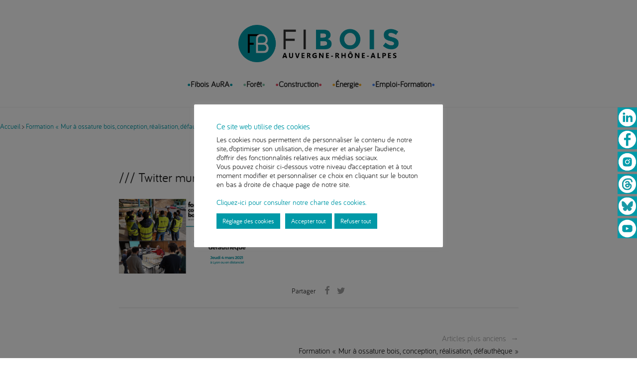

--- FILE ---
content_type: text/html; charset=UTF-8
request_url: https://www.fibois-aura.org/2021/02/19/formation-mur-a-ossature-bois-conception-realisation/twitter-mur-3/
body_size: 16556
content:
<!DOCTYPE html><html lang="fr-FR" class=" footer-sticky-1"><head><meta charset="UTF-8"><meta name="viewport" content="width=device-width, initial-scale=1.0, maximum-scale=1.0, user-scalable=no"><link rel="profile" href="http://gmpg.org/xfn/11"><link rel="pingback" href="https://www.fibois-aura.org/xmlrpc.php"><link href="https://www.fibois-aura.org/wp-content/uploads/2024/01/Pastille-aura-1.png" rel="shortcut icon"><meta name='robots' content='index, follow, max-image-preview:large, max-snippet:-1, max-video-preview:-1' /><style>img:is([sizes="auto" i], [sizes^="auto," i]) { contain-intrinsic-size: 3000px 1500px }</style><link media="all" href="https://www.fibois-aura.org/wp-content/cache/autoptimize/css/autoptimize_2a431e868cd4b04857f5b44f3bd9c7f3.css" rel="stylesheet"><title>Twitter mur - Fibois AuRa</title><link rel="canonical" href="https://www.fibois-aura.org/2021/02/19/formation-mur-a-ossature-bois-conception-realisation/twitter-mur-3/" /><meta property="og:locale" content="fr_FR" /><meta property="og:type" content="article" /><meta property="og:title" content="Twitter mur - Fibois AuRa" /><meta property="og:url" content="https://www.fibois-aura.org/2021/02/19/formation-mur-a-ossature-bois-conception-realisation/twitter-mur-3/" /><meta property="og:site_name" content="Fibois AuRa" /><meta property="article:publisher" content="https://www.facebook.com/FiliereBois/" /><meta property="og:image" content="https://www.fibois-aura.org/2021/02/19/formation-mur-a-ossature-bois-conception-realisation/twitter-mur-3" /><meta property="og:image:width" content="1024" /><meta property="og:image:height" content="512" /><meta property="og:image:type" content="image/png" /><meta name="twitter:card" content="summary_large_image" /><meta name="twitter:site" content="@FiliereBois" /> <script type="application/ld+json" class="yoast-schema-graph">{"@context":"https://schema.org","@graph":[{"@type":"WebPage","@id":"https://www.fibois-aura.org/2021/02/19/formation-mur-a-ossature-bois-conception-realisation/twitter-mur-3/","url":"https://www.fibois-aura.org/2021/02/19/formation-mur-a-ossature-bois-conception-realisation/twitter-mur-3/","name":"Twitter mur - Fibois AuRa","isPartOf":{"@id":"https://www.fibois-aura.org/#website"},"primaryImageOfPage":{"@id":"https://www.fibois-aura.org/2021/02/19/formation-mur-a-ossature-bois-conception-realisation/twitter-mur-3/#primaryimage"},"image":{"@id":"https://www.fibois-aura.org/2021/02/19/formation-mur-a-ossature-bois-conception-realisation/twitter-mur-3/#primaryimage"},"thumbnailUrl":"https://www.fibois-aura.org/wp-content/uploads/2021/02/Twitter-mur-2.png","datePublished":"2021-02-22T15:53:56+00:00","breadcrumb":{"@id":"https://www.fibois-aura.org/2021/02/19/formation-mur-a-ossature-bois-conception-realisation/twitter-mur-3/#breadcrumb"},"inLanguage":"fr-FR","potentialAction":[{"@type":"ReadAction","target":["https://www.fibois-aura.org/2021/02/19/formation-mur-a-ossature-bois-conception-realisation/twitter-mur-3/"]}]},{"@type":"ImageObject","inLanguage":"fr-FR","@id":"https://www.fibois-aura.org/2021/02/19/formation-mur-a-ossature-bois-conception-realisation/twitter-mur-3/#primaryimage","url":"https://www.fibois-aura.org/wp-content/uploads/2021/02/Twitter-mur-2.png","contentUrl":"https://www.fibois-aura.org/wp-content/uploads/2021/02/Twitter-mur-2.png","width":1024,"height":512},{"@type":"BreadcrumbList","@id":"https://www.fibois-aura.org/2021/02/19/formation-mur-a-ossature-bois-conception-realisation/twitter-mur-3/#breadcrumb","itemListElement":[{"@type":"ListItem","position":1,"name":"Accueil","item":"https://www.fibois-aura.org/"},{"@type":"ListItem","position":2,"name":"Formation « Mur à ossature bois, conception, réalisation, défauthèque »","item":"https://www.fibois-aura.org/2021/02/19/formation-mur-a-ossature-bois-conception-realisation/"},{"@type":"ListItem","position":3,"name":"Twitter mur"}]},{"@type":"WebSite","@id":"https://www.fibois-aura.org/#website","url":"https://www.fibois-aura.org/","name":"Fibois AuRa","description":"La filière bois en Auvergne-Rhône-Alpes","potentialAction":[{"@type":"SearchAction","target":{"@type":"EntryPoint","urlTemplate":"https://www.fibois-aura.org/?s={search_term_string}"},"query-input":{"@type":"PropertyValueSpecification","valueRequired":true,"valueName":"search_term_string"}}],"inLanguage":"fr-FR"}]}</script> <link rel='dns-prefetch' href='//maxcdn.bootstrapcdn.com' /><link rel="alternate" type="application/rss+xml" title="Fibois AuRa &raquo; Flux" href="https://www.fibois-aura.org/feed/" /><link rel="alternate" type="application/rss+xml" title="Fibois AuRa &raquo; Flux des commentaires" href="https://www.fibois-aura.org/comments/feed/" /><style id='ecwd-public-inline-css' type='text/css'>.calendar_main .ecwd_calendar td{
    font-family:'bariolregular' !important;
}</style><link rel='stylesheet' id='megamenu-css' href='https://www.fibois-aura.org/wp-content/cache/autoptimize/css/autoptimize_single_e3bb2b89611ece2c0915ec5ef3b62e41.css?ver=e085e2' type='text/css' media='all' /><link rel='stylesheet' id='dashicons-css' href='https://www.fibois-aura.org/wp-includes/css/dashicons.min.css?ver=6.8.3' type='text/css' media='all' /><link rel='stylesheet' id='font-awesome-css' href='https://maxcdn.bootstrapcdn.com/font-awesome/4.7.0/css/font-awesome.min.css?ver=4.7.0' type='text/css' media='all' /> <script type="text/javascript" src="https://www.fibois-aura.org/wp-includes/js/jquery/jquery.min.js?ver=3.7.1" id="jquery-core-js"></script> <script type="text/javascript" src="https://www.fibois-aura.org/wp-includes/js/jquery/jquery-migrate.min.js?ver=3.4.1" id="jquery-migrate-js"></script> <script type="text/javascript" id="cookie-law-info-js-extra">var Cli_Data = {"nn_cookie_ids":["yt.innertube::nextId","uvc","_ga","_gid","_gat_gtag_UA_114450475_1","at-rand","CONSENT","__atuvc","__atuvs","loc","YSC","VISITOR_INFO1_LIVE","yt-remote-device-id","yt-remote-connected-devices","yt.innertube::requests"],"cookielist":[],"non_necessary_cookies":{"functional":["__atuvc","__atuvs"],"analytics":["uvc","_ga","_gid","_gat_gtag_UA_114450475_1","at-rand","CONSENT"],"advertisement":["yt.innertube::nextId","loc","YSC","VISITOR_INFO1_LIVE","yt-remote-device-id","yt-remote-connected-devices","yt.innertube::requests"]},"ccpaEnabled":"","ccpaRegionBased":"","ccpaBarEnabled":"","strictlyEnabled":["necessary","obligatoire"],"ccpaType":"gdpr","js_blocking":"1","custom_integration":"","triggerDomRefresh":"","secure_cookies":""};
var cli_cookiebar_settings = {"animate_speed_hide":"500","animate_speed_show":"500","background":"#FFF","border":"#b1a6a6c2","border_on":"","button_1_button_colour":"#0099a7","button_1_button_hover":"#007a86","button_1_link_colour":"#fff","button_1_as_button":"1","button_1_new_win":"","button_2_button_colour":"#333","button_2_button_hover":"#292929","button_2_link_colour":"#444","button_2_as_button":"","button_2_hidebar":"","button_3_button_colour":"#0099a7","button_3_button_hover":"#007a86","button_3_link_colour":"#ffffff","button_3_as_button":"1","button_3_new_win":"","button_4_button_colour":"#0099a7","button_4_button_hover":"#007a86","button_4_link_colour":"#ffffff","button_4_as_button":"1","button_7_button_colour":"#0099a7","button_7_button_hover":"#007a86","button_7_link_colour":"#fff","button_7_as_button":"1","button_7_new_win":"","font_family":"inherit","header_fix":"","notify_animate_hide":"1","notify_animate_show":"","notify_div_id":"#cookie-law-info-bar","notify_position_horizontal":"right","notify_position_vertical":"bottom","scroll_close":"","scroll_close_reload":"","accept_close_reload":"1","reject_close_reload":"1","showagain_tab":"1","showagain_background":"#fff","showagain_border":"#000","showagain_div_id":"#cookie-law-info-again","showagain_x_position":"100px","text":"#333333","show_once_yn":"","show_once":"10000","logging_on":"","as_popup":"","popup_overlay":"1","bar_heading_text":"Ce site web utilise des cookies","cookie_bar_as":"popup","popup_showagain_position":"bottom-right","widget_position":"left"};
var log_object = {"ajax_url":"https:\/\/www.fibois-aura.org\/wp-admin\/admin-ajax.php"};</script> <script type="text/javascript" src="https://www.fibois-aura.org/wp-content/plugins/cookie-law-info/legacy/public/js/cookie-law-info-public.js?ver=3.3.5" id="cookie-law-info-js"></script> <link rel="https://api.w.org/" href="https://www.fibois-aura.org/wp-json/" /><link rel="alternate" title="JSON" type="application/json" href="https://www.fibois-aura.org/wp-json/wp/v2/media/8368" /><link rel="EditURI" type="application/rsd+xml" title="RSD" href="https://www.fibois-aura.org/xmlrpc.php?rsd" /><meta name="generator" content="WordPress 6.8.3" /><link rel='shortlink' href='https://www.fibois-aura.org/?p=8368' /><link rel="alternate" title="oEmbed (JSON)" type="application/json+oembed" href="https://www.fibois-aura.org/wp-json/oembed/1.0/embed?url=https%3A%2F%2Fwww.fibois-aura.org%2F2021%2F02%2F19%2Fformation-mur-a-ossature-bois-conception-realisation%2Ftwitter-mur-3%2F" /><link rel="alternate" title="oEmbed (XML)" type="text/xml+oembed" href="https://www.fibois-aura.org/wp-json/oembed/1.0/embed?url=https%3A%2F%2Fwww.fibois-aura.org%2F2021%2F02%2F19%2Fformation-mur-a-ossature-bois-conception-realisation%2Ftwitter-mur-3%2F&#038;format=xml" /><style type="text/css" class="nm-custom-styles">body{font-family: 'Bariol', sans-serif;}.widget ul li a,body{color:#333333;}h1, h2, h3, h4, h5, h6{color:#0099a7;}a,a.dark:hover,a.gray:hover,a.invert-color:hover,.nm-highlight-text,.nm-highlight-text h1,.nm-highlight-text h2,.nm-highlight-text h3,.nm-highlight-text h4,.nm-highlight-text h5,.nm-highlight-text h6,.nm-highlight-text p,.nm-menu-cart a .count,.nm-menu li.nm-menu-offscreen .nm-menu-cart-count,#nm-mobile-menu .nm-mobile-menu-cart a .count,.page-numbers li span.current,.nm-blog .sticky .nm-post-thumbnail:before,.nm-blog .category-sticky .nm-post-thumbnail:before,.nm-blog-categories ul li.current-cat a,.commentlist .comment .comment-text .meta time,.widget ul li.active,.widget ul li a:hover,.widget ul li a:focus,.widget ul li a.active,#wp-calendar tbody td a,.nm-banner-text .nm-banner-link:hover,.nm-banner.text-color-light .nm-banner-text .nm-banner-link:hover,.nm-portfolio-categories li.current a,.add_to_cart_inline ins,.woocommerce-breadcrumb a:hover,.products .price ins,.products .price ins .amount,.no-touch .nm-shop-loop-actions > a:hover,.nm-shop-menu ul li a:hover,.nm-shop-menu ul li.current-cat a,.nm-shop-menu ul li.active a,.nm-shop-heading span,.nm-single-product-menu a:hover,.woocommerce-product-gallery__trigger:hover,.woocommerce-product-gallery .flex-direction-nav a:hover,.product-summary .price .amount,.product-summary .price ins,.product .summary .price .amount,.nm-product-wishlist-button-wrap a.added:active,.nm-product-wishlist-button-wrap a.added:focus,.nm-product-wishlist-button-wrap a.added:hover,.nm-product-wishlist-button-wrap a.added,.woocommerce-tabs .tabs li a span,#review_form .comment-form-rating .stars:hover a,#review_form .comment-form-rating .stars.has-active a,.product_meta a:hover,.star-rating span:before,.nm-order-view .commentlist li .comment-text .meta,.nm_widget_price_filter ul li.current,.widget_product_categories ul li.current-cat > a,.widget_layered_nav ul li.chosen a,.widget_layered_nav_filters ul li.chosen a,.product_list_widget li ins .amount,.woocommerce.widget_rating_filter .wc-layered-nav-rating.chosen > a,.nm-wishlist-button.added:active,.nm-wishlist-button.added:focus,.nm-wishlist-button.added:hover,.nm-wishlist-button.added,#nm-wishlist-empty .note i,.slick-prev:not(.slick-disabled):hover, .slick-next:not(.slick-disabled):hover,.pswp__button:hover{color:#0099a7;}.nm-blog-categories ul li.current-cat a,.nm-portfolio-categories li.current a,.woocommerce-product-gallery.pagination-enabled .flex-control-thumbs li img.flex-active,.widget_layered_nav ul li.chosen a,.widget_layered_nav_filters ul li.chosen a,.slick-dots li.slick-active button{border-color:#0099a7;}.blockUI.blockOverlay:after,.nm-loader:after,.nm-image-overlay:before,.nm-image-overlay:after,.gallery-icon:before,.gallery-icon:after,.widget_tag_cloud a:hover,.widget_product_tag_cloud a:hover,.nm-page-not-found-icon:before,.nm-page-not-found-icon:after,.demo_store,.nm-order-info mark,.nm-order-info .order-number,.nm-order-info .order-date,.nm-order-info .order-status{background:#0099a7;}@media all and (max-width:400px){.slick-dots li.slick-active button,.woocommerce-product-gallery.pagination-enabled .flex-control-thumbs li img.flex-active{background:#0099a7;}}.button,input[type=submit],.widget_tag_cloud a, .widget_product_tag_cloud a,.add_to_cart_inline .add_to_cart_button,#nm-shop-sidebar-popup-button{color:#ffffff;background-color:#0099a7;}.button:hover,input[type=submit]:hover{color:#ffffff;}.product-summary .quantity .nm-qty-minus,.product-summary .quantity .nm-qty-plus{color:#0099a7;}.nm-page-wrap{background-color:#ffffff;}.nm-top-bar{background:#0099a7;}.nm-top-bar .nm-top-bar-text,.nm-top-bar .nm-top-bar-text a,.nm-top-bar .nm-menu > li > a,.nm-top-bar-social li i{color:#ffffff;}.nm-header-placeholder{height:185px;}.nm-header{line-height:50px;padding-top:20px;padding-bottom:20px;background:#ffffff;}.home .nm-header{background:#ffffff;}.header-search-open .nm-header,.mobile-menu-open .nm-header{background:#ffffff !important;}.header-on-scroll .nm-header,.home.header-transparency.header-on-scroll .nm-header{background:#ffffff;}.header-on-scroll .nm-header:not(.static-on-scroll){padding-top:10px;padding-bottom:10px;}.nm-header.stacked .nm-header-logo,.nm-header.stacked-centered .nm-header-logo{padding-bottom:20px;}.nm-header-logo img{height:75px;}@media all and (max-width:880px){.nm-header-placeholder{height:70px;}.nm-header{line-height:50px;padding-top:10px;padding-bottom:10px;}.nm-header.stacked .nm-header-logo,.nm-header.stacked-centered .nm-header-logo{padding-bottom:0px;}.nm-header-logo img{height:50px;}}@media all and (max-width:400px){.nm-header-placeholder{height:70px;}.nm-header{line-height:50px;}.nm-header-logo img{height:30px;}}.nm-menu li a{color:#333333;}.nm-menu li a:hover{color:#282828;}.nm-menu ul.sub-menu{background:#ffffff;}.nm-menu ul.sub-menu li a{color:#333333;}.nm-menu ul.sub-menu li a:hover,.nm-menu ul.sub-menu li a .label,.nm-menu .megamenu > ul > li > a{color:#0099a7;}.nm-menu-icon span{background:#333333;}#nm-mobile-menu{ background:#ffffff;}#nm-mobile-menu li{border-bottom-color:#eeeeee;}#nm-mobile-menu a,#nm-mobile-menu ul li .nm-menu-toggle,#nm-mobile-menu .nm-mobile-menu-top .nm-mobile-menu-item-search input,#nm-mobile-menu .nm-mobile-menu-top .nm-mobile-menu-item-search span{color:#555555;}.no-touch #nm-mobile-menu a:hover,#nm-mobile-menu ul li.active > a,#nm-mobile-menu ul > li.active > .nm-menu-toggle:before,#nm-mobile-menu a .label{color:#282828;}#nm-mobile-menu ul ul{border-top-color:#eeeeee;}#nm-shop-search.nm-header-search{top:20px;}.nm-footer-widgets{background-color:#ffffff;}.nm-footer-widgets,.nm-footer-widgets .widget ul li a,.nm-footer-widgets a{color:#777777;}.widget .nm-widget-title{color:#282828;}.nm-footer-widgets .widget ul li a:hover,.nm-footer-widgets a:hover{color:#0099a7;}.nm-footer-widgets .widget_tag_cloud a:hover,.nm-footer-widgets .widget_product_tag_cloud a:hover{background:#0099a7;}.nm-footer-bar{color:#333333;}.nm-footer-bar-inner{background-color:#f0f0f0;}.nm-footer-bar a{color:#333333;}.nm-footer-bar a:hover,.nm-footer-bar-social li i{color:#333333;}.nm-footer-bar .menu > li{border-bottom-color:#3a3a3a;}#nm-shop-taxonomy-header.has-image{height:370px;}.nm-shop-taxonomy-text-col{max-width:none;}.nm-shop-taxonomy-text h1{color:#282828;}.nm-shop-taxonomy-text .term-description{color:#777777;}@media all and (max-width:991px){#nm-shop-taxonomy-header.has-image{height:370px;}}@media all and (max-width:768px){#nm-shop-taxonomy-header.has-image{height:210px;}}.nm-shop-widget-scroll{height:145px;}.onsale{color:#373737;background:#ffffff;}#nm-shop-products-overlay{background:#ffffff;}.nm-single-product-bg{background:#eeeeee;}@media (max-width:1199px){.woocommerce-product-gallery{max-width:500px;}}.nm-featured-video-icon{color:#282828;background:#ffffff;}#vignettes {max-height: 220px !important;}.homeroundedimg {position: relative;}.homeroundedimg:hover {border-width: 8px;border-style: inset;}.homeroundedimg.imgaura:hover {border-color: #0099a7;}.homeroundedimg.imgforet:hover {border-color: #7fc2a6;}.homeroundedimg.imgconstruct:hover {border-color: #e44c66;}.homeroundedimg.imgenergie:hover {border-color: #f5ad2d;}.homeroundedimg.imgemploi:hover {border-color: #4985f3;}.cal_blue.ecwd_calendar_container .events li > span, .cal_blue.ecwd_calendar_container .events li > a {color: #fff;font-style: normal;}.event-details-title h5, .ecwd_list h3 {font-style: normal;}.fb_like iframe {margin: 0;}.nm-blog-grid [class*="block-grid-"] > li {padding: 0 1.6% 66px;display: flex;flex-direction: column;position: relative !important;left: auto !important;top: auto !important;}.nm-search-results .nm-post-title {font-weight:bold;}.nm-top-bar {padding-bottom:0; margin-top:-1px;}.nm-top-bar-text p {position: fixed; top:30%; right:0;}.nm-top-bar .nm-top-bar-text a {color: #ffffff;background: #0099a7;display: block; margin-bottom:5px;}@media all and (max-width: 880px) {.nm-top-bar {display: block;}}</style><style type="text/css" class="nm-translation-styles">.products li.outofstock .nm-shop-loop-thumbnail > a:after{content:"Out of stock";}.nm-validation-inline-notices .form-row.woocommerce-invalid-required-field:after{content:"Required field.";}</style><style type="text/css" id="wp-custom-css">.wpcf7-list-item input {margin-right:10px;}</style><noscript><style>.wpb_animate_when_almost_visible { opacity: 1; }</style></noscript><style type="text/css">/** Mega Menu CSS: fs **/</style></head><body class="attachment wp-singular attachment-template-default single single-attachment postid-8368 attachmentid-8368 attachment-png wp-theme-savoy wp-child-theme-savoy-child  nm-page-load-transition-0 nm-preload has-top-bar header-fixed header-border-1 widget-panel-dark header-mobile- ecwd-theme-parent-savoy ecwd-theme-child-savoy-child mega-menu-main-menu wpb-js-composer js-comp-ver-6.8.0 vc_responsive"><div class="nm-page-overflow"><div class="nm-page-wrap"><div id="nm-top-bar" class="nm-top-bar"><div class="nm-row"><div class="nm-top-bar-left col-xs-12"><div class="nm-top-bar-text"><p style="text-align: right"><a href="https://www.linkedin.com/company/10073432/" target="_blank" rel="noopener"><img class="alignnone size-full wp-image-2375" src="https://www.fibois-aura.org/wp-content/uploads/2020/04/linkedin-ok-1.png" alt="Linkedin" width="36" height="35" /></a><a href="https://www.facebook.com/FiliereBois/" target="_blank" rel="noopener"><img class="alignnone size-full wp-image-2374" src="https://www.fibois-aura.org/wp-content/uploads/2020/04/facebook-logo-ok-1.png" alt="Facebook" width="36" height="35" /></a><a href="https://www.instagram.com/fibois_aura/" target="_blank" rel="noopener"><img class="alignnone size-full wp-image-2377" src="https://www.fibois-aura.org/wp-content/uploads/2022/06/logo-instagram.png" alt="Instagram" width="36" height="35" /></a><a href="https://www.threads.net/@fibois_aura" target="_blank" rel="noopener"><img class="alignnone size-full wp-image-2374" src="https://www.fibois-aura.org/wp-content/uploads/2024/01/picto-02.png" alt="Threads" width="36" height="35" /></a><a href="https://bsky.app/profile/fibois-aura.bsky.social" target="_blank" rel="noopener"><img class="alignnone size-full wp-image-2376" src="https://www.fibois-aura.org/wp-content/uploads/2024/01/picto-03.png" alt="Bluesky" width="36" height="36" /></a><a href="https://www.youtube.com/channel/UC190TeAPGvTOHBzYJu9enJg" target="_blank" rel="noopener"><img class="alignnone size-full wp-image-2377" src="https://www.fibois-aura.org/wp-content/uploads/2020/04/youtube-ok-1.png" alt="Youtube" width="36" height="35" /></a></p></div></div><div class="nm-top-bar-right col-xs-0"></div></div></div><div class="nm-page-wrap-inner"><div id="nm-header-placeholder" class="nm-header-placeholder"></div><header id="nm-header" class="nm-header stacked-centered resize-on-scroll clear"><div class="nm-header-inner"><div class="nm-header-row nm-row"><div class="nm-header-col col-xs-12"><div class="nm-header-logo"> <a href="https://www.fibois-aura.org/"> <img src="https://www.fibois-aura.org/wp-content/uploads/2020/12/Logo-Fibois-Aura.png" class="nm-logo" alt="Fibois AuRa"> </a></div><nav class="nm-main-menu"><div id="mega-menu-wrap-main-menu" class="mega-menu-wrap"><div class="mega-menu-toggle"><div class="mega-toggle-blocks-left"></div><div class="mega-toggle-blocks-center"></div><div class="mega-toggle-blocks-right"><div class='mega-toggle-block mega-menu-toggle-animated-block mega-toggle-block-0' id='mega-toggle-block-0'><button aria-label="Toggle Menu" class="mega-toggle-animated mega-toggle-animated-slider" type="button" aria-expanded="false"> <span class="mega-toggle-animated-box"> <span class="mega-toggle-animated-inner"></span> </span> </button></div></div></div><ul id="mega-menu-main-menu" class="mega-menu max-mega-menu mega-menu-horizontal mega-no-js" data-event="hover_intent" data-effect="fade_up" data-effect-speed="200" data-effect-mobile="slide_right" data-effect-speed-mobile="200" data-panel-width=".nm-header-logo" data-mobile-force-width="false" data-second-click="go" data-document-click="collapse" data-vertical-behaviour="standard" data-breakpoint="768" data-unbind="true" data-mobile-state="collapse_all" data-mobile-direction="vertical" data-hover-intent-timeout="300" data-hover-intent-interval="100"><li class="mega-menu-item mega-menu-item-type-post_type mega-menu-item-object-page mega-menu-item-has-children mega-menu-megamenu mega-menu-grid mega-align-bottom-left mega-menu-grid mega-menu-item-139" id="mega-menu-item-139"><a class="mega-menu-link" href="https://www.fibois-aura.org/fibois-aura/" aria-expanded="false" tabindex="0">Fibois AuRA<span class="mega-indicator" aria-hidden="true"></span></a><ul class="mega-sub-menu" role='presentation'><li class="mega-menu-row" id="mega-menu-139-0"><ul class="mega-sub-menu" style='--columns:12' role='presentation'><li class="mega-menu-column mega-bg-menu-grey mega-menu-columns-6-of-12 bg-menu-grey" style="--columns:12; --span:6" id="mega-menu-139-0-0"><ul class="mega-sub-menu"><li class="mega-menu-item mega-menu-item-type-post_type mega-menu-item-object-page mega-menu-item-435" id="mega-menu-item-435"><a class="mega-menu-link" href="https://www.fibois-aura.org/fibois-aura/developpement-economique-filliere-bois-auvergne-rhone-alpes/">Nous connaître</a></li><li class="mega-menu-item mega-menu-item-type-post_type mega-menu-item-object-page mega-menu-item-440" id="mega-menu-item-440"><a class="mega-menu-link" href="https://www.fibois-aura.org/fibois-aura/adherer-a-la-filiere-bois-en-aura/">Adhérer</a></li><li class="mega-menu-item mega-menu-item-type-post_type mega-menu-item-object-page mega-menu-item-553" id="mega-menu-item-553"><a class="mega-menu-link" href="https://www.fibois-aura.org/fibois-aura/mention-bois-le-mag-de-la-filiere-bois-en-auvergne-rhone-alpes/">Mention Bois, le mag !</a></li><li class="mega-menu-item mega-menu-item-type-post_type mega-menu-item-object-page mega-menu-item-554" id="mega-menu-item-554"><a class="mega-menu-link" href="https://www.fibois-aura.org/fibois-aura/newsletter-de-la-filiere-bois-en-auvergne-rhone-alpes/">Newsletters</a></li><li class="mega-menu-item mega-menu-item-type-post_type mega-menu-item-object-page mega-menu-item-7008" id="mega-menu-item-7008"><a class="mega-menu-link" href="https://www.fibois-aura.org/espace-presse/">Espace Presse</a></li></ul></li><li class="mega-menu-column mega-bg-menu-blue mega-bg-menu-color mega-menu-columns-6-of-12 bg-menu-blue bg-menu-color" style="--columns:12; --span:6" id="mega-menu-139-0-1"><ul class="mega-sub-menu"><li class="mega-menu-item mega-menu-item-type-post_type mega-menu-item-object-page mega-menu-item-432" id="mega-menu-item-432"><a class="mega-menu-link" href="https://www.fibois-aura.org/fibois-aura/chiffres-cles-filiere-bois-auvergne-rhone-alpes/">Les chiffres clés de la filière bois en AuRA</a></li><li class="mega-menu-item mega-menu-item-type-post_type mega-menu-item-object-page mega-menu-item-547" id="mega-menu-item-547"><a class="mega-menu-link" href="https://www.fibois-aura.org/fibois-aura/actualites-et-agenda-de-la-filiere/">Actualités & Agenda</a></li><li class="mega-menu-item mega-menu-item-type-post_type mega-menu-item-object-page mega-menu-item-557" id="mega-menu-item-557"><a class="mega-menu-link" href="https://www.fibois-aura.org/fibois-aura/annuaire-des-entreprises/">Annuaire des entreprises</a></li><li class="mega-menu-item mega-menu-item-type-post_type mega-menu-item-object-page mega-menu-item-562" id="mega-menu-item-562"><a class="mega-menu-link" href="https://www.fibois-aura.org/fibois-aura/telechargements/">Téléchargements</a></li><li class="mega-menu-item mega-menu-item-type-post_type mega-menu-item-object-page mega-menu-item-563" id="mega-menu-item-563"><a class="mega-menu-link" href="https://www.fibois-aura.org/fibois-aura/liens-utiles-de-la-filiere-bois-en-aura/">Liens utiles</a></li><li class="mega-menu-item mega-menu-item-type-post_type mega-menu-item-object-page mega-menu-item-566" id="mega-menu-item-566"><a class="mega-menu-link" href="https://www.fibois-aura.org/fibois-aura/contacts-de-la-filiere-bois-en-auvergne-rhone-alpes/">Contacts</a></li></ul></li></ul></li></ul></li><li class="mega-menu-item mega-menu-item-type-post_type mega-menu-item-object-page mega-menu-item-has-children mega-menu-megamenu mega-menu-grid mega-align-bottom-left mega-menu-grid mega-hide-arrow mega-menu-item-140" id="mega-menu-item-140"><a class="mega-menu-link" href="https://www.fibois-aura.org/foret/" aria-expanded="false" tabindex="0">Forêt<span class="mega-indicator" aria-hidden="true"></span></a><ul class="mega-sub-menu" role='presentation'><li class="mega-menu-row" id="mega-menu-140-0"><ul class="mega-sub-menu" style='--columns:12' role='presentation'><li class="mega-menu-column mega-bg-menu-grey mega-menu-columns-6-of-12 bg-menu-grey" style="--columns:12; --span:6" id="mega-menu-140-0-0"><ul class="mega-sub-menu"><li class="mega-menu-item mega-menu-item-type-post_type mega-menu-item-object-page mega-menu-item-488" id="mega-menu-item-488"><a class="mega-menu-link" href="https://www.fibois-aura.org/foret/la-gestion-des-forets-en-aura/">La gestion des forêts en AURA</a></li><li class="mega-menu-item mega-menu-item-type-post_type mega-menu-item-object-page mega-menu-item-487" id="mega-menu-item-487"><a class="mega-menu-link" href="https://www.fibois-aura.org/foret/service-pro-etf/">Service Pro ETF</a></li><li class="mega-menu-item mega-menu-item-type-post_type mega-menu-item-object-page mega-menu-item-19706" id="mega-menu-item-19706"><a class="mega-menu-link" href="https://www.fibois-aura.org/sapin/">Focus Sapin d’Auvergne-Rhône-Alpes</a></li><li class="mega-menu-item mega-menu-item-type-post_type mega-menu-item-object-page mega-menu-item-11367" id="mega-menu-item-11367"><a class="mega-menu-link" href="https://www.fibois-aura.org/foret/transport-de-bois-ronds/">Transport de bois ronds</a></li><li class="mega-menu-item mega-menu-item-type-post_type mega-menu-item-object-page mega-menu-item-19704" id="mega-menu-item-19704"><a class="mega-menu-link" href="https://www.fibois-aura.org/foret/foret-en-regle/">La plateforme « Forêt en Règle »</a></li><li class="mega-menu-item mega-menu-item-type-post_type mega-menu-item-object-page mega-menu-item-10364" id="mega-menu-item-10364"><a class="mega-menu-link" href="https://www.fibois-aura.org/foret/pepinieristes-forestiers/">Les pépinières forestières</a></li></ul></li><li class="mega-menu-column mega-bg-menu-green mega-bg-menu-color mega-menu-columns-6-of-12 bg-menu-green bg-menu-color" style="--columns:12; --span:6" id="mega-menu-140-0-1"><ul class="mega-sub-menu"><li class="mega-menu-item mega-menu-item-type-post_type mega-menu-item-object-page mega-menu-item-433" id="mega-menu-item-433"><a class="mega-menu-link" href="https://www.fibois-aura.org/foret/les-chiffres-cles-de-la-foret-en-auvergne-rhone-alpes/">Les chiffres clés de la forêt en AuRA</a></li><li class="mega-menu-item mega-menu-item-type-post_type mega-menu-item-object-page mega-menu-item-862" id="mega-menu-item-862"><a class="mega-menu-link" href="https://www.fibois-aura.org/foret/actualites-agenda/">Actualités &#038; Agenda</a></li><li class="mega-menu-item mega-menu-item-type-post_type mega-menu-item-object-page mega-menu-item-859" id="mega-menu-item-859"><a class="mega-menu-link" href="https://www.fibois-aura.org/foret/annuaire-des-entreprises/">Annuaire des entreprises</a></li><li class="mega-menu-item mega-menu-item-type-post_type mega-menu-item-object-page mega-menu-item-1060" id="mega-menu-item-1060"><a class="mega-menu-link" href="https://www.fibois-aura.org/foret/telechargements/">Téléchargements</a></li><li class="mega-menu-item mega-menu-item-type-post_type mega-menu-item-object-page mega-menu-item-486" id="mega-menu-item-486"><a class="mega-menu-link" href="https://www.fibois-aura.org/foret/liens-utiles-foret/">Liens utiles</a></li><li class="mega-menu-item mega-menu-item-type-post_type mega-menu-item-object-page mega-menu-item-910" id="mega-menu-item-910"><a class="mega-menu-link" href="https://www.fibois-aura.org/foret/contacts/">Contacts</a></li></ul></li></ul></li></ul></li><li class="mega-menu-item mega-menu-item-type-post_type mega-menu-item-object-page mega-menu-item-has-children mega-menu-megamenu mega-menu-grid mega-align-bottom-left mega-menu-grid mega-hide-arrow mega-menu-item-136" id="mega-menu-item-136"><a class="mega-menu-link" href="https://www.fibois-aura.org/construction/" aria-expanded="false" tabindex="0">Construction<span class="mega-indicator" aria-hidden="true"></span></a><ul class="mega-sub-menu" role='presentation'><li class="mega-menu-row" id="mega-menu-136-0"><ul class="mega-sub-menu" style='--columns:12' role='presentation'><li class="mega-menu-column mega-bg-menu-grey mega-menu-columns-6-of-12 bg-menu-grey" style="--columns:12; --span:6" id="mega-menu-136-0-0"><ul class="mega-sub-menu"><li class="mega-menu-item mega-menu-item-type-post_type mega-menu-item-object-page mega-menu-item-15588" id="mega-menu-item-15588"><a class="mega-menu-link" href="https://www.fibois-aura.org/construction/les-atouts-de-la-construction-bois/">Les atouts de la construction bois</a></li><li class="mega-menu-item mega-menu-item-type-post_type mega-menu-item-object-page mega-menu-item-15551" id="mega-menu-item-15551"><a class="mega-menu-link" href="https://www.fibois-aura.org/construction/offre-de-formation/">Offre de formation</a></li><li class="mega-menu-item mega-menu-item-type-post_type mega-menu-item-object-page mega-menu-item-1073" id="mega-menu-item-1073"><a class="mega-menu-link" href="https://www.fibois-aura.org/construction/panorama-des-realisations/">Panorama des réalisations bois</a></li><li class="mega-menu-item mega-menu-item-type-post_type mega-menu-item-object-page mega-menu-item-299" id="mega-menu-item-299"><a class="mega-menu-link" href="https://www.fibois-aura.org/construction/prix-regional-de-la-construction-bois/">Prix régional de la construction bois</a></li><li class="mega-menu-item mega-menu-item-type-post_type mega-menu-item-object-page mega-menu-item-2491" id="mega-menu-item-2491"><a class="mega-menu-link" href="https://www.fibois-aura.org/construction/coup-de-coeur-prix-regional/">Coup de Coeur du public 2025</a></li><li class="mega-menu-item mega-menu-item-type-post_type mega-menu-item-object-page mega-menu-item-988" id="mega-menu-item-988"><a class="mega-menu-link" href="https://www.fibois-aura.org/construction/produits-bois-savoir-faire/">Produits bois &#038; Savoir-faire</a></li><li class="mega-menu-item mega-menu-item-type-post_type mega-menu-item-object-page mega-menu-item-12153" id="mega-menu-item-12153"><a class="mega-menu-link" href="https://www.fibois-aura.org/construction/pacte-bois-biosources/">Le Pacte Bois-Biosourcés</a></li><li class="mega-menu-item mega-menu-item-type-post_type mega-menu-item-object-page mega-menu-item-20327" id="mega-menu-item-20327"><a class="mega-menu-link" href="https://www.fibois-aura.org/construction/bois-deperissants/">Bois dépérissants</a></li></ul></li><li class="mega-menu-column mega-bg-menu-red mega-bg-menu-color mega-menu-columns-6-of-12 bg-menu-red bg-menu-color" style="--columns:12; --span:6" id="mega-menu-136-0-1"><ul class="mega-sub-menu"><li class="mega-menu-item mega-menu-item-type-post_type mega-menu-item-object-page mega-menu-item-431" id="mega-menu-item-431"><a class="mega-menu-link" href="https://www.fibois-aura.org/construction/les-chiffres-cles-de-la-construction-bois-en-auvergne-rhone-alpes/">Les chiffres clés de la construction bois en AuRA</a></li><li class="mega-menu-item mega-menu-item-type-post_type mega-menu-item-object-page mega-menu-item-868" id="mega-menu-item-868"><a class="mega-menu-link" href="https://www.fibois-aura.org/construction/actualites-agenda/">Actualités &#038; Agenda</a></li><li class="mega-menu-item mega-menu-item-type-post_type mega-menu-item-object-page mega-menu-item-858" id="mega-menu-item-858"><a class="mega-menu-link" href="https://www.fibois-aura.org/construction/annuaire-des-entreprises/">Annuaire des entreprises</a></li><li class="mega-menu-item mega-menu-item-type-post_type mega-menu-item-object-page mega-menu-item-1050" id="mega-menu-item-1050"><a class="mega-menu-link" href="https://www.fibois-aura.org/construction/telechargements/">Téléchargements</a></li><li class="mega-menu-item mega-menu-item-type-post_type mega-menu-item-object-page mega-menu-item-300" id="mega-menu-item-300"><a class="mega-menu-link" href="https://www.fibois-aura.org/construction/liens-utiles/">Liens utiles</a></li><li class="mega-menu-item mega-menu-item-type-post_type mega-menu-item-object-page mega-menu-item-913" id="mega-menu-item-913"><a class="mega-menu-link" href="https://www.fibois-aura.org/construction/contacts/">Contacts</a></li></ul></li></ul></li></ul></li><li class="mega-menu-item mega-menu-item-type-post_type mega-menu-item-object-page mega-menu-item-has-children mega-menu-megamenu mega-menu-grid mega-align-bottom-left mega-menu-grid mega-hide-arrow mega-menu-item-138" id="mega-menu-item-138"><a class="mega-menu-link" href="https://www.fibois-aura.org/energie/" aria-expanded="false" tabindex="0">Énergie<span class="mega-indicator" aria-hidden="true"></span></a><ul class="mega-sub-menu" role='presentation'><li class="mega-menu-row" id="mega-menu-138-0"><ul class="mega-sub-menu" style='--columns:12' role='presentation'><li class="mega-menu-column mega-bg-menu-grey mega-menu-columns-6-of-12 bg-menu-grey" style="--columns:12; --span:6" id="mega-menu-138-0-0"><ul class="mega-sub-menu"><li class="mega-menu-item mega-menu-item-type-post_type mega-menu-item-object-page mega-menu-item-7012" id="mega-menu-item-7012"><a class="mega-menu-link" href="https://www.fibois-aura.org/energie/informations-generales/">Informations générales sur le bois énergie</a></li><li class="mega-menu-item mega-menu-item-type-post_type mega-menu-item-object-page mega-menu-item-6998" id="mega-menu-item-6998"><a class="mega-menu-link" href="https://www.fibois-aura.org/energie/informations-filiere-bois-energie-auvergne-rhone-alpes/">Informations sur la filière bois énergie en AuRA</a></li><li class="mega-menu-item mega-menu-item-type-post_type mega-menu-item-object-page mega-menu-item-7000" id="mega-menu-item-7000"><a class="mega-menu-link" href="https://www.fibois-aura.org/energie/informations-projet-chauffage-collectif-industriel/">Informations pour mon projet de chauffage collectif / industriel</a></li><li class="mega-menu-item mega-menu-item-type-post_type mega-menu-item-object-page mega-menu-item-7001" id="mega-menu-item-7001"><a class="mega-menu-link" href="https://www.fibois-aura.org/energie/informations-entrerprise-production/">Informations pour mon entreprise de production de bois énergie</a></li><li class="mega-menu-item mega-menu-item-type-post_type mega-menu-item-object-page mega-menu-item-6999" id="mega-menu-item-6999"><a class="mega-menu-link" href="https://www.fibois-aura.org/energie/informations-projet-chauffage-individuel/">Informations pour mon projet de chauffage individuel au bois</a></li><li class="mega-menu-item mega-menu-item-type-post_type mega-menu-item-object-page mega-menu-item-7338" id="mega-menu-item-7338"><a class="mega-menu-link" href="https://www.fibois-aura.org/energie/la-lettre-info/">La lettre d'info</a></li></ul></li><li class="mega-menu-column mega-bg-menu-yellow mega-bg-menu-color mega-menu-columns-6-of-12 bg-menu-yellow bg-menu-color" style="--columns:12; --span:6" id="mega-menu-138-0-1"><ul class="mega-sub-menu"><li class="mega-menu-item mega-menu-item-type-post_type mega-menu-item-object-page mega-menu-item-20322" id="mega-menu-item-20322"><a class="mega-menu-link" href="https://www.fibois-aura.org/energie/les-chiffres-cles-de-lenergie-bois-en-auvergne-rhone-alpes/">Les chiffres clés du bois énergie en AuRA</a></li><li class="mega-menu-item mega-menu-item-type-post_type mega-menu-item-object-page mega-menu-item-867" id="mega-menu-item-867"><a class="mega-menu-link" href="https://www.fibois-aura.org/energie/actualites-agenda/">Actualités &#038; Agenda</a></li><li class="mega-menu-item mega-menu-item-type-post_type mega-menu-item-object-page mega-menu-item-1069" id="mega-menu-item-1069"><a class="mega-menu-link" href="https://www.fibois-aura.org/energie/annuaire-des-entreprises/">Annuaire des entreprises</a></li><li class="mega-menu-item mega-menu-item-type-post_type mega-menu-item-object-page mega-menu-item-1033" id="mega-menu-item-1033"><a class="mega-menu-link" href="https://www.fibois-aura.org/energie/telechargements/">Téléchargements</a></li><li class="mega-menu-item mega-menu-item-type-post_type mega-menu-item-object-page mega-menu-item-234" id="mega-menu-item-234"><a class="mega-menu-link" href="https://www.fibois-aura.org/energie/liens-utiles-energie/">Liens utiles</a></li><li class="mega-menu-item mega-menu-item-type-post_type mega-menu-item-object-page mega-menu-item-916" id="mega-menu-item-916"><a class="mega-menu-link" href="https://www.fibois-aura.org/energie/contacts/">Contacts</a></li></ul></li></ul></li></ul></li><li class="mega-menu-item mega-menu-item-type-post_type mega-menu-item-object-page mega-menu-item-has-children mega-menu-megamenu mega-menu-grid mega-align-bottom-left mega-menu-grid mega-hide-arrow mega-menu-item-137" id="mega-menu-item-137"><a class="mega-menu-link" href="https://www.fibois-aura.org/emploi-formation/" aria-expanded="false" tabindex="0">Emploi-Formation<span class="mega-indicator" aria-hidden="true"></span></a><ul class="mega-sub-menu" role='presentation'><li class="mega-menu-row" id="mega-menu-137-0"><ul class="mega-sub-menu" style='--columns:12' role='presentation'><li class="mega-menu-column mega-bg-menu-grey mega-menu-columns-6-of-12 bg-menu-grey" style="--columns:12; --span:6" id="mega-menu-137-0-0"><ul class="mega-sub-menu"><li class="mega-menu-item mega-menu-item-type-post_type mega-menu-item-object-page mega-menu-item-446" id="mega-menu-item-446"><a class="mega-menu-link" href="https://www.fibois-aura.org/emploi-formation/je-suis-une-entreprise/">Je suis une entreprise</a></li><li class="mega-menu-item mega-menu-item-type-post_type mega-menu-item-object-page mega-menu-item-459" id="mega-menu-item-459"><a class="mega-menu-link" href="https://www.fibois-aura.org/emploi-formation/je-suis-candidat/">Je suis candidat</a></li><li class="mega-menu-item mega-menu-item-type-post_type mega-menu-item-object-page mega-menu-item-458" id="mega-menu-item-458"><a class="mega-menu-link" href="https://www.fibois-aura.org/emploi-formation/je-suis-un-organisme-de-formation/">Je suis un organisme de formation</a></li><li class="mega-menu-item mega-menu-item-type-post_type mega-menu-item-object-page mega-menu-item-456" id="mega-menu-item-456"><a class="mega-menu-link" href="https://www.fibois-aura.org/emploi-formation/je-suis-un-prescripteur-emploi/">Je suis prescripteur de l’emploi</a></li><li class="mega-menu-item mega-menu-item-type-post_type mega-menu-item-object-page mega-menu-item-20542" id="mega-menu-item-20542"><a class="mega-menu-link" href="https://www.fibois-aura.org/construction/offre-de-formation/">Le programme de formation continue</a></li></ul></li><li class="mega-menu-column mega-bg-menu-bluish mega-bg-menu-color mega-menu-columns-6-of-12 bg-menu-bluish bg-menu-color" style="--columns:12; --span:6" id="mega-menu-137-0-1"><ul class="mega-sub-menu"><li class="mega-menu-item mega-menu-item-type-post_type mega-menu-item-object-page mega-menu-item-1879" id="mega-menu-item-1879"><a class="mega-menu-link" href="https://www.fibois-aura.org/emploi-formation/chiffres-cles-de-lemploi-formation-bois-auvergne-rhone-alpes/">Les chiffres clés de l'emploi et de la formation en AuRA</a></li><li class="mega-menu-item mega-menu-item-type-post_type mega-menu-item-object-page mega-menu-item-1925" id="mega-menu-item-1925"><a class="mega-menu-link" href="https://www.fibois-aura.org/emploi-formation/actualites-agenda/">Actualités &#038; Agenda</a></li><li class="mega-menu-item mega-menu-item-type-post_type mega-menu-item-object-page mega-menu-item-20320" id="mega-menu-item-20320"><a class="mega-menu-link" href="https://www.fibois-aura.org/annuaire-des-entreprises/">Annuaire des entreprises</a></li><li class="mega-menu-item mega-menu-item-type-post_type mega-menu-item-object-page mega-menu-item-1007" id="mega-menu-item-1007"><a class="mega-menu-link" href="https://www.fibois-aura.org/emploi-formation/telechargements/">Téléchargements</a></li><li class="mega-menu-item mega-menu-item-type-post_type mega-menu-item-object-page mega-menu-item-20319" id="mega-menu-item-20319"><a class="mega-menu-link" href="https://www.fibois-aura.org/emploi-formation/liens-utiles-emploi-formation/">Liens utiles</a></li><li class="mega-menu-item mega-menu-item-type-post_type mega-menu-item-object-page mega-menu-item-992" id="mega-menu-item-992"><a class="mega-menu-link" href="https://www.fibois-aura.org/emploi-formation/contacts/">Contacts</a></li></ul></li></ul></li></ul></li></ul><button class='mega-close' aria-label='Close'></button></div></nav></div></div></div></header><div id="yoastseo" class="nm-row nm-row-boxed nm-row-flex nm-row-col-middle"><p id="breadcrumbs"><span><span><a href="https://www.fibois-aura.org/">Accueil</a></span> &gt; <span><a href="https://www.fibois-aura.org/2021/02/19/formation-mur-a-ossature-bois-conception-realisation/">Formation « Mur à ossature bois, conception, réalisation, défauthèque »</a></span> &gt; <span class="breadcrumb_last" aria-current="page"><strong>Twitter mur</strong></span></span></p></div><div class="nm-post nm-post-sidebar-none"><div class="nm-post-body"><div class="nm-row"><div class="nm-post-content-col nm-post-col"><header class="nm-post-header"><h1>Twitter mur</h1><div class="nm-post-meta"> <span><em>By <a href="https://www.fibois-aura.org/author/stephnie/" title="Articles par Stéphanie François" rel="author">Stéphanie François</a> </em><time>on 22 février 2021</time></span></div></header><article id="post-8368" class="post-8368 attachment type-attachment status-inherit hentry"><div class="nm-post-content entry-content clear"><p class="attachment"><a href='https://www.fibois-aura.org/wp-content/uploads/2021/02/Twitter-mur-2.png'><img decoding="async" width="300" height="150" src="https://www.fibois-aura.org/wp-content/uploads/2021/02/Twitter-mur-2-300x150.png" class="attachment-medium size-medium" alt="" srcset="https://www.fibois-aura.org/wp-content/uploads/2021/02/Twitter-mur-2-300x150.png 300w, https://www.fibois-aura.org/wp-content/uploads/2021/02/Twitter-mur-2-768x384.png 768w, https://www.fibois-aura.org/wp-content/uploads/2021/02/Twitter-mur-2.png 1024w" sizes="(max-width: 300px) 100vw, 300px" /></a></p></div></article><div class="nm-post-share"> <span>Partager</span> <a href="//www.facebook.com/sharer.php?u=https://www.fibois-aura.org/2021/02/19/formation-mur-a-ossature-bois-conception-realisation/twitter-mur-3/" target="_blank" title="Share on Facebook"><i class="nm-font nm-font-facebook"></i></a><a href="//twitter.com/share?url=https://www.fibois-aura.org/2021/02/19/formation-mur-a-ossature-bois-conception-realisation/twitter-mur-3/" target="_blank" title="Share on Twitter"><i class="nm-font nm-font-twitter"></i></a></div><div class="nm-post-pagination"><div class="nm-post-prev"></div><div class="nm-post-next"> <a href="https://www.fibois-aura.org/2021/02/19/formation-mur-a-ossature-bois-conception-realisation/" rel="prev"><span>Articles plus anciens &nbsp;&rarr;</span><span class="subtitle">Formation « Mur à ossature bois, conception, réalisation, défauthèque »</span></a></div></div></div></div></div></div></div></div><div id="nm-page-overlay" class="nm-page-overlay"></div><div id="nm-widget-panel-overlay" class="nm-page-overlay"></div><footer id="nm-footer" class="nm-footer"><div class="nm-footer-widgets has-border clearfix"><div class="nm-footer-widgets-inner"><div class="nm-row  nm-row-boxed"><div class="col-xs-12"><ul class="nm-footer-block-grid small-block-grid-1 medium-block-grid-1 large-block-grid-1"><li id="nav_menu-2" class="widget widget_nav_menu"><h3 class="nm-widget-title">Plan du site</h3><div class="menu-menu-principal-container"><ul id="menu-menu-principal" class="menu"><li id="menu-item-139" class="menu-item menu-item-type-post_type menu-item-object-page menu-item-has-children menu-item-139"><a href="https://www.fibois-aura.org/fibois-aura/">Fibois AuRA</a><ul class="sub-menu"><li id="menu-item-432" class="menu-item menu-item-type-post_type menu-item-object-page menu-item-432"><a href="https://www.fibois-aura.org/fibois-aura/chiffres-cles-filiere-bois-auvergne-rhone-alpes/">Les chiffres clés de la filière bois en AuRA</a></li><li id="menu-item-435" class="menu-item menu-item-type-post_type menu-item-object-page menu-item-435"><a href="https://www.fibois-aura.org/fibois-aura/developpement-economique-filliere-bois-auvergne-rhone-alpes/">Nous connaître</a></li><li id="menu-item-440" class="menu-item menu-item-type-post_type menu-item-object-page menu-item-440"><a href="https://www.fibois-aura.org/fibois-aura/adherer-a-la-filiere-bois-en-aura/">Adhérer</a></li><li id="menu-item-553" class="menu-item menu-item-type-post_type menu-item-object-page menu-item-553"><a href="https://www.fibois-aura.org/fibois-aura/mention-bois-le-mag-de-la-filiere-bois-en-auvergne-rhone-alpes/">Mention Bois, le mag !</a></li><li id="menu-item-554" class="menu-item menu-item-type-post_type menu-item-object-page menu-item-554"><a href="https://www.fibois-aura.org/fibois-aura/newsletter-de-la-filiere-bois-en-auvergne-rhone-alpes/">Newsletters</a></li><li id="menu-item-547" class="menu-item menu-item-type-post_type menu-item-object-page menu-item-547"><a href="https://www.fibois-aura.org/fibois-aura/actualites-et-agenda-de-la-filiere/">Actualités &#038; Agenda</a></li><li id="menu-item-557" class="menu-item menu-item-type-post_type menu-item-object-page menu-item-557"><a href="https://www.fibois-aura.org/fibois-aura/annuaire-des-entreprises/">Annuaire des entreprises</a></li><li id="menu-item-562" class="menu-item menu-item-type-post_type menu-item-object-page menu-item-562"><a href="https://www.fibois-aura.org/fibois-aura/telechargements/">Téléchargements</a></li><li id="menu-item-563" class="menu-item menu-item-type-post_type menu-item-object-page menu-item-563"><a href="https://www.fibois-aura.org/fibois-aura/liens-utiles-de-la-filiere-bois-en-aura/">Liens utiles</a></li><li id="menu-item-7008" class="menu-item menu-item-type-post_type menu-item-object-page menu-item-7008"><a href="https://www.fibois-aura.org/espace-presse/">Espace Presse</a></li><li id="menu-item-566" class="menu-item menu-item-type-post_type menu-item-object-page menu-item-566"><a href="https://www.fibois-aura.org/fibois-aura/contacts-de-la-filiere-bois-en-auvergne-rhone-alpes/">Contacts</a></li></ul></li><li id="menu-item-140" class="menu-item menu-item-type-post_type menu-item-object-page menu-item-has-children menu-item-140"><a href="https://www.fibois-aura.org/foret/">Forêt</a><ul class="sub-menu"><li id="menu-item-433" class="menu-item menu-item-type-post_type menu-item-object-page menu-item-433"><a href="https://www.fibois-aura.org/foret/les-chiffres-cles-de-la-foret-en-auvergne-rhone-alpes/">Les chiffres clés de la forêt en AuRA</a></li><li id="menu-item-488" class="menu-item menu-item-type-post_type menu-item-object-page menu-item-488"><a href="https://www.fibois-aura.org/foret/la-gestion-des-forets-en-aura/">La gestion des forêts en AURA</a></li><li id="menu-item-487" class="menu-item menu-item-type-post_type menu-item-object-page menu-item-487"><a href="https://www.fibois-aura.org/foret/service-pro-etf/">Service Pro ETF</a></li><li id="menu-item-19706" class="menu-item menu-item-type-post_type menu-item-object-page menu-item-19706"><a href="https://www.fibois-aura.org/sapin/">Focus Sapin d’Auvergne-Rhône-Alpes</a></li><li id="menu-item-11367" class="menu-item menu-item-type-post_type menu-item-object-page menu-item-11367"><a href="https://www.fibois-aura.org/foret/transport-de-bois-ronds/">Transport de bois ronds</a></li><li id="menu-item-19704" class="menu-item menu-item-type-post_type menu-item-object-page menu-item-19704"><a href="https://www.fibois-aura.org/foret/foret-en-regle/">La plateforme « Forêt en Règle »</a></li><li id="menu-item-10364" class="menu-item menu-item-type-post_type menu-item-object-page menu-item-10364"><a href="https://www.fibois-aura.org/foret/pepinieristes-forestiers/">Les pépinières forestières</a></li><li id="menu-item-862" class="menu-item menu-item-type-post_type menu-item-object-page menu-item-862"><a href="https://www.fibois-aura.org/foret/actualites-agenda/">Actualités &#038; Agenda</a></li><li id="menu-item-859" class="menu-item menu-item-type-post_type menu-item-object-page menu-item-859"><a href="https://www.fibois-aura.org/foret/annuaire-des-entreprises/">Annuaire des entreprises</a></li><li id="menu-item-1060" class="menu-item menu-item-type-post_type menu-item-object-page menu-item-1060"><a href="https://www.fibois-aura.org/foret/telechargements/">Téléchargements</a></li><li id="menu-item-486" class="menu-item menu-item-type-post_type menu-item-object-page menu-item-486"><a href="https://www.fibois-aura.org/foret/liens-utiles-foret/">Liens utiles</a></li><li id="menu-item-910" class="menu-item menu-item-type-post_type menu-item-object-page menu-item-910"><a href="https://www.fibois-aura.org/foret/contacts/">Contacts</a></li></ul></li><li id="menu-item-136" class="menu-item menu-item-type-post_type menu-item-object-page menu-item-has-children menu-item-136"><a href="https://www.fibois-aura.org/construction/">Construction</a><ul class="sub-menu"><li id="menu-item-431" class="menu-item menu-item-type-post_type menu-item-object-page menu-item-431"><a href="https://www.fibois-aura.org/construction/les-chiffres-cles-de-la-construction-bois-en-auvergne-rhone-alpes/">Les chiffres clés de la construction bois en AuRA</a></li><li id="menu-item-15588" class="menu-item menu-item-type-post_type menu-item-object-page menu-item-15588"><a href="https://www.fibois-aura.org/construction/les-atouts-de-la-construction-bois/">Les atouts de la construction bois</a></li><li id="menu-item-1073" class="menu-item menu-item-type-post_type menu-item-object-page menu-item-1073"><a href="https://www.fibois-aura.org/construction/panorama-des-realisations/">Panorama des réalisations bois</a></li><li id="menu-item-299" class="menu-item menu-item-type-post_type menu-item-object-page menu-item-299"><a href="https://www.fibois-aura.org/construction/prix-regional-de-la-construction-bois/">Prix régional de la construction bois</a></li><li id="menu-item-2491" class="menu-item menu-item-type-post_type menu-item-object-page menu-item-2491"><a href="https://www.fibois-aura.org/construction/coup-de-coeur-prix-regional/">Coup de Coeur du public 2025</a></li><li id="menu-item-15551" class="menu-item menu-item-type-post_type menu-item-object-page menu-item-15551"><a href="https://www.fibois-aura.org/construction/offre-de-formation/">Offre de formation</a></li><li id="menu-item-988" class="menu-item menu-item-type-post_type menu-item-object-page menu-item-988"><a href="https://www.fibois-aura.org/construction/produits-bois-savoir-faire/">Produits bois &#038; Savoir-faire</a></li><li id="menu-item-12153" class="menu-item menu-item-type-post_type menu-item-object-page menu-item-12153"><a href="https://www.fibois-aura.org/construction/pacte-bois-biosources/">Le Pacte Bois-Biosourcés</a></li><li id="menu-item-20327" class="menu-item menu-item-type-post_type menu-item-object-page menu-item-20327"><a href="https://www.fibois-aura.org/construction/bois-deperissants/">Bois dépérissants</a></li><li id="menu-item-868" class="menu-item menu-item-type-post_type menu-item-object-page menu-item-868"><a href="https://www.fibois-aura.org/construction/actualites-agenda/">Actualités &#038; Agenda</a></li><li id="menu-item-858" class="menu-item menu-item-type-post_type menu-item-object-page menu-item-858"><a href="https://www.fibois-aura.org/construction/annuaire-des-entreprises/">Annuaire des entreprises</a></li><li id="menu-item-1050" class="menu-item menu-item-type-post_type menu-item-object-page menu-item-1050"><a href="https://www.fibois-aura.org/construction/telechargements/">Téléchargements</a></li><li id="menu-item-300" class="menu-item menu-item-type-post_type menu-item-object-page menu-item-300"><a href="https://www.fibois-aura.org/construction/liens-utiles/">Liens utiles</a></li><li id="menu-item-913" class="menu-item menu-item-type-post_type menu-item-object-page menu-item-913"><a href="https://www.fibois-aura.org/construction/contacts/">Contacts</a></li></ul></li><li id="menu-item-138" class="menu-item menu-item-type-post_type menu-item-object-page menu-item-has-children menu-item-138"><a href="https://www.fibois-aura.org/energie/">Énergie</a><ul class="sub-menu"><li id="menu-item-7012" class="menu-item menu-item-type-post_type menu-item-object-page menu-item-7012"><a href="https://www.fibois-aura.org/energie/informations-generales/">Informations générales sur le bois énergie</a></li><li id="menu-item-6998" class="menu-item menu-item-type-post_type menu-item-object-page menu-item-6998"><a href="https://www.fibois-aura.org/energie/informations-filiere-bois-energie-auvergne-rhone-alpes/">Informations sur la filière bois énergie en AuRA</a></li><li id="menu-item-7000" class="menu-item menu-item-type-post_type menu-item-object-page menu-item-7000"><a href="https://www.fibois-aura.org/energie/informations-projet-chauffage-collectif-industriel/">Informations pour mon projet de chauffage collectif / industriel</a></li><li id="menu-item-7001" class="menu-item menu-item-type-post_type menu-item-object-page menu-item-7001"><a href="https://www.fibois-aura.org/energie/informations-entrerprise-production/">Informations pour mon entreprise de production de bois énergie</a></li><li id="menu-item-6999" class="menu-item menu-item-type-post_type menu-item-object-page menu-item-6999"><a href="https://www.fibois-aura.org/energie/informations-projet-chauffage-individuel/">Informations pour mon projet de chauffage individuel au bois</a></li><li id="menu-item-7338" class="menu-item menu-item-type-post_type menu-item-object-page menu-item-7338"><a href="https://www.fibois-aura.org/energie/la-lettre-info/">La lettre d&rsquo;info</a></li><li id="menu-item-20322" class="menu-item menu-item-type-post_type menu-item-object-page menu-item-20322"><a href="https://www.fibois-aura.org/energie/les-chiffres-cles-de-lenergie-bois-en-auvergne-rhone-alpes/">Les chiffres clés du bois énergie en AuRA</a></li><li id="menu-item-867" class="menu-item menu-item-type-post_type menu-item-object-page menu-item-867"><a href="https://www.fibois-aura.org/energie/actualites-agenda/">Actualités &#038; Agenda</a></li><li id="menu-item-1069" class="menu-item menu-item-type-post_type menu-item-object-page menu-item-1069"><a href="https://www.fibois-aura.org/energie/annuaire-des-entreprises/">Annuaire des entreprises</a></li><li id="menu-item-1033" class="menu-item menu-item-type-post_type menu-item-object-page menu-item-1033"><a href="https://www.fibois-aura.org/energie/telechargements/">Téléchargements</a></li><li id="menu-item-234" class="menu-item menu-item-type-post_type menu-item-object-page menu-item-234"><a href="https://www.fibois-aura.org/energie/liens-utiles-energie/">Liens utiles</a></li><li id="menu-item-916" class="menu-item menu-item-type-post_type menu-item-object-page menu-item-916"><a href="https://www.fibois-aura.org/energie/contacts/">Contacts</a></li></ul></li><li id="menu-item-137" class="menu-item menu-item-type-post_type menu-item-object-page menu-item-has-children menu-item-137"><a href="https://www.fibois-aura.org/emploi-formation/">Emploi-Formation</a><ul class="sub-menu"><li id="menu-item-1879" class="menu-item menu-item-type-post_type menu-item-object-page menu-item-1879"><a href="https://www.fibois-aura.org/emploi-formation/chiffres-cles-de-lemploi-formation-bois-auvergne-rhone-alpes/">Les chiffres clés de l&#8217;emploi et de la formation en AuRA</a></li><li id="menu-item-446" class="menu-item menu-item-type-post_type menu-item-object-page menu-item-446"><a href="https://www.fibois-aura.org/emploi-formation/je-suis-une-entreprise/">Je suis une entreprise</a></li><li id="menu-item-459" class="menu-item menu-item-type-post_type menu-item-object-page menu-item-459"><a href="https://www.fibois-aura.org/emploi-formation/je-suis-candidat/">Je suis candidat</a></li><li id="menu-item-458" class="menu-item menu-item-type-post_type menu-item-object-page menu-item-458"><a href="https://www.fibois-aura.org/emploi-formation/je-suis-un-organisme-de-formation/">Je suis un organisme de formation</a></li><li id="menu-item-456" class="menu-item menu-item-type-post_type menu-item-object-page menu-item-456"><a href="https://www.fibois-aura.org/emploi-formation/je-suis-un-prescripteur-emploi/">Je suis prescripteur de l’emploi</a></li><li id="menu-item-20542" class="menu-item menu-item-type-post_type menu-item-object-page menu-item-20542"><a href="https://www.fibois-aura.org/construction/offre-de-formation/">Le programme de formation continue</a></li><li id="menu-item-1925" class="menu-item menu-item-type-post_type menu-item-object-page menu-item-1925"><a href="https://www.fibois-aura.org/emploi-formation/actualites-agenda/">Actualités &#038; Agenda</a></li><li id="menu-item-20320" class="menu-item menu-item-type-post_type menu-item-object-page menu-item-20320"><a href="https://www.fibois-aura.org/annuaire-des-entreprises/">Annuaire des entreprises</a></li><li id="menu-item-1007" class="menu-item menu-item-type-post_type menu-item-object-page menu-item-1007"><a href="https://www.fibois-aura.org/emploi-formation/telechargements/">Téléchargements</a></li><li id="menu-item-20319" class="menu-item menu-item-type-post_type menu-item-object-page menu-item-20319"><a href="https://www.fibois-aura.org/emploi-formation/liens-utiles-emploi-formation/">Liens utiles</a></li><li id="menu-item-992" class="menu-item menu-item-type-post_type menu-item-object-page menu-item-992"><a href="https://www.fibois-aura.org/emploi-formation/contacts/">Contacts</a></li></ul></li></ul></div></li><li id="block-2" class="widget widget_block widget_text"><p><a href="https://www.fibois-aura.org/fibois-aura/charte-des-cookies/" data-type="page" data-id="10346">Charte des cookies</a></p></li></ul></div></div></div></div><div class="nm-footer-bar"><div class="nm-footer-bar-inner"><div class="nm-row"><div class="nm-footer-bar-left col-md-8 col-xs-12"><ul id="nm-footer-bar-menu" class="menu"></ul></div><div class="nm-footer-bar-right col-md-4 col-xs-12"><ul class="menu"><li class="nm-footer-bar-text menu-item"><div>&copy; 2026 Fibois AuRA - site créé par <a href="http://www.artenium.com" target="_blank">artenium®</a></div></li></ul></div></div></div></div></footer><div id="nm-mobile-menu" class="nm-mobile-menu"><div class="nm-mobile-menu-scroll"><div class="nm-mobile-menu-content"><div class="nm-row"><div class="nm-mobile-menu-top col-xs-12"><ul id="nm-mobile-menu-top-ul" class="menu"></ul></div><div class="nm-mobile-menu-main col-xs-12"><ul id="nm-mobile-menu-main-ul" class="menu"><div id="mega-menu-wrap-main-menu" class="mega-menu-wrap"><div class="mega-menu-toggle"><div class="mega-toggle-blocks-left"></div><div class="mega-toggle-blocks-center"></div><div class="mega-toggle-blocks-right"><div class='mega-toggle-block mega-menu-toggle-animated-block mega-toggle-block-0' id='mega-toggle-block-0'><button aria-label="Toggle Menu" class="mega-toggle-animated mega-toggle-animated-slider" type="button" aria-expanded="false"> <span class="mega-toggle-animated-box"> <span class="mega-toggle-animated-inner"></span> </span> </button></div></div></div><ul id="mega-menu-main-menu" class="mega-menu max-mega-menu mega-menu-horizontal mega-no-js" data-event="hover_intent" data-effect="fade_up" data-effect-speed="200" data-effect-mobile="slide_right" data-effect-speed-mobile="200" data-panel-width=".nm-header-logo" data-mobile-force-width="false" data-second-click="go" data-document-click="collapse" data-vertical-behaviour="standard" data-breakpoint="768" data-unbind="true" data-mobile-state="collapse_all" data-mobile-direction="vertical" data-hover-intent-timeout="300" data-hover-intent-interval="100"><li class="mega-menu-item mega-menu-item-type-post_type mega-menu-item-object-page mega-menu-item-has-children mega-menu-megamenu mega-menu-grid mega-align-bottom-left mega-menu-grid mega-menu-item-139" id="mega-menu-item-139"><a class="mega-menu-link" href="https://www.fibois-aura.org/fibois-aura/" aria-expanded="false" tabindex="0">Fibois AuRA<span class="mega-indicator" aria-hidden="true"></span></a><ul class="mega-sub-menu" role='presentation'><li class="mega-menu-row" id="mega-menu-139-0"><ul class="mega-sub-menu" style='--columns:12' role='presentation'><li class="mega-menu-column mega-bg-menu-grey mega-menu-columns-6-of-12 bg-menu-grey" style="--columns:12; --span:6" id="mega-menu-139-0-0"><ul class="mega-sub-menu"><li class="mega-menu-item mega-menu-item-type-post_type mega-menu-item-object-page mega-menu-item-435" id="mega-menu-item-435"><a class="mega-menu-link" href="https://www.fibois-aura.org/fibois-aura/developpement-economique-filliere-bois-auvergne-rhone-alpes/">Nous connaître</a></li><li class="mega-menu-item mega-menu-item-type-post_type mega-menu-item-object-page mega-menu-item-440" id="mega-menu-item-440"><a class="mega-menu-link" href="https://www.fibois-aura.org/fibois-aura/adherer-a-la-filiere-bois-en-aura/">Adhérer</a></li><li class="mega-menu-item mega-menu-item-type-post_type mega-menu-item-object-page mega-menu-item-553" id="mega-menu-item-553"><a class="mega-menu-link" href="https://www.fibois-aura.org/fibois-aura/mention-bois-le-mag-de-la-filiere-bois-en-auvergne-rhone-alpes/">Mention Bois, le mag !</a></li><li class="mega-menu-item mega-menu-item-type-post_type mega-menu-item-object-page mega-menu-item-554" id="mega-menu-item-554"><a class="mega-menu-link" href="https://www.fibois-aura.org/fibois-aura/newsletter-de-la-filiere-bois-en-auvergne-rhone-alpes/">Newsletters</a></li><li class="mega-menu-item mega-menu-item-type-post_type mega-menu-item-object-page mega-menu-item-7008" id="mega-menu-item-7008"><a class="mega-menu-link" href="https://www.fibois-aura.org/espace-presse/">Espace Presse</a></li></ul></li><li class="mega-menu-column mega-bg-menu-blue mega-bg-menu-color mega-menu-columns-6-of-12 bg-menu-blue bg-menu-color" style="--columns:12; --span:6" id="mega-menu-139-0-1"><ul class="mega-sub-menu"><li class="mega-menu-item mega-menu-item-type-post_type mega-menu-item-object-page mega-menu-item-432" id="mega-menu-item-432"><a class="mega-menu-link" href="https://www.fibois-aura.org/fibois-aura/chiffres-cles-filiere-bois-auvergne-rhone-alpes/">Les chiffres clés de la filière bois en AuRA</a></li><li class="mega-menu-item mega-menu-item-type-post_type mega-menu-item-object-page mega-menu-item-547" id="mega-menu-item-547"><a class="mega-menu-link" href="https://www.fibois-aura.org/fibois-aura/actualites-et-agenda-de-la-filiere/">Actualités & Agenda</a></li><li class="mega-menu-item mega-menu-item-type-post_type mega-menu-item-object-page mega-menu-item-557" id="mega-menu-item-557"><a class="mega-menu-link" href="https://www.fibois-aura.org/fibois-aura/annuaire-des-entreprises/">Annuaire des entreprises</a></li><li class="mega-menu-item mega-menu-item-type-post_type mega-menu-item-object-page mega-menu-item-562" id="mega-menu-item-562"><a class="mega-menu-link" href="https://www.fibois-aura.org/fibois-aura/telechargements/">Téléchargements</a></li><li class="mega-menu-item mega-menu-item-type-post_type mega-menu-item-object-page mega-menu-item-563" id="mega-menu-item-563"><a class="mega-menu-link" href="https://www.fibois-aura.org/fibois-aura/liens-utiles-de-la-filiere-bois-en-aura/">Liens utiles</a></li><li class="mega-menu-item mega-menu-item-type-post_type mega-menu-item-object-page mega-menu-item-566" id="mega-menu-item-566"><a class="mega-menu-link" href="https://www.fibois-aura.org/fibois-aura/contacts-de-la-filiere-bois-en-auvergne-rhone-alpes/">Contacts</a></li></ul></li></ul></li></ul></li><li class="mega-menu-item mega-menu-item-type-post_type mega-menu-item-object-page mega-menu-item-has-children mega-menu-megamenu mega-menu-grid mega-align-bottom-left mega-menu-grid mega-hide-arrow mega-menu-item-140" id="mega-menu-item-140"><a class="mega-menu-link" href="https://www.fibois-aura.org/foret/" aria-expanded="false" tabindex="0">Forêt<span class="mega-indicator" aria-hidden="true"></span></a><ul class="mega-sub-menu" role='presentation'><li class="mega-menu-row" id="mega-menu-140-0"><ul class="mega-sub-menu" style='--columns:12' role='presentation'><li class="mega-menu-column mega-bg-menu-grey mega-menu-columns-6-of-12 bg-menu-grey" style="--columns:12; --span:6" id="mega-menu-140-0-0"><ul class="mega-sub-menu"><li class="mega-menu-item mega-menu-item-type-post_type mega-menu-item-object-page mega-menu-item-488" id="mega-menu-item-488"><a class="mega-menu-link" href="https://www.fibois-aura.org/foret/la-gestion-des-forets-en-aura/">La gestion des forêts en AURA</a></li><li class="mega-menu-item mega-menu-item-type-post_type mega-menu-item-object-page mega-menu-item-487" id="mega-menu-item-487"><a class="mega-menu-link" href="https://www.fibois-aura.org/foret/service-pro-etf/">Service Pro ETF</a></li><li class="mega-menu-item mega-menu-item-type-post_type mega-menu-item-object-page mega-menu-item-19706" id="mega-menu-item-19706"><a class="mega-menu-link" href="https://www.fibois-aura.org/sapin/">Focus Sapin d’Auvergne-Rhône-Alpes</a></li><li class="mega-menu-item mega-menu-item-type-post_type mega-menu-item-object-page mega-menu-item-11367" id="mega-menu-item-11367"><a class="mega-menu-link" href="https://www.fibois-aura.org/foret/transport-de-bois-ronds/">Transport de bois ronds</a></li><li class="mega-menu-item mega-menu-item-type-post_type mega-menu-item-object-page mega-menu-item-19704" id="mega-menu-item-19704"><a class="mega-menu-link" href="https://www.fibois-aura.org/foret/foret-en-regle/">La plateforme « Forêt en Règle »</a></li><li class="mega-menu-item mega-menu-item-type-post_type mega-menu-item-object-page mega-menu-item-10364" id="mega-menu-item-10364"><a class="mega-menu-link" href="https://www.fibois-aura.org/foret/pepinieristes-forestiers/">Les pépinières forestières</a></li></ul></li><li class="mega-menu-column mega-bg-menu-green mega-bg-menu-color mega-menu-columns-6-of-12 bg-menu-green bg-menu-color" style="--columns:12; --span:6" id="mega-menu-140-0-1"><ul class="mega-sub-menu"><li class="mega-menu-item mega-menu-item-type-post_type mega-menu-item-object-page mega-menu-item-433" id="mega-menu-item-433"><a class="mega-menu-link" href="https://www.fibois-aura.org/foret/les-chiffres-cles-de-la-foret-en-auvergne-rhone-alpes/">Les chiffres clés de la forêt en AuRA</a></li><li class="mega-menu-item mega-menu-item-type-post_type mega-menu-item-object-page mega-menu-item-862" id="mega-menu-item-862"><a class="mega-menu-link" href="https://www.fibois-aura.org/foret/actualites-agenda/">Actualités &#038; Agenda</a></li><li class="mega-menu-item mega-menu-item-type-post_type mega-menu-item-object-page mega-menu-item-859" id="mega-menu-item-859"><a class="mega-menu-link" href="https://www.fibois-aura.org/foret/annuaire-des-entreprises/">Annuaire des entreprises</a></li><li class="mega-menu-item mega-menu-item-type-post_type mega-menu-item-object-page mega-menu-item-1060" id="mega-menu-item-1060"><a class="mega-menu-link" href="https://www.fibois-aura.org/foret/telechargements/">Téléchargements</a></li><li class="mega-menu-item mega-menu-item-type-post_type mega-menu-item-object-page mega-menu-item-486" id="mega-menu-item-486"><a class="mega-menu-link" href="https://www.fibois-aura.org/foret/liens-utiles-foret/">Liens utiles</a></li><li class="mega-menu-item mega-menu-item-type-post_type mega-menu-item-object-page mega-menu-item-910" id="mega-menu-item-910"><a class="mega-menu-link" href="https://www.fibois-aura.org/foret/contacts/">Contacts</a></li></ul></li></ul></li></ul></li><li class="mega-menu-item mega-menu-item-type-post_type mega-menu-item-object-page mega-menu-item-has-children mega-menu-megamenu mega-menu-grid mega-align-bottom-left mega-menu-grid mega-hide-arrow mega-menu-item-136" id="mega-menu-item-136"><a class="mega-menu-link" href="https://www.fibois-aura.org/construction/" aria-expanded="false" tabindex="0">Construction<span class="mega-indicator" aria-hidden="true"></span></a><ul class="mega-sub-menu" role='presentation'><li class="mega-menu-row" id="mega-menu-136-0"><ul class="mega-sub-menu" style='--columns:12' role='presentation'><li class="mega-menu-column mega-bg-menu-grey mega-menu-columns-6-of-12 bg-menu-grey" style="--columns:12; --span:6" id="mega-menu-136-0-0"><ul class="mega-sub-menu"><li class="mega-menu-item mega-menu-item-type-post_type mega-menu-item-object-page mega-menu-item-15588" id="mega-menu-item-15588"><a class="mega-menu-link" href="https://www.fibois-aura.org/construction/les-atouts-de-la-construction-bois/">Les atouts de la construction bois</a></li><li class="mega-menu-item mega-menu-item-type-post_type mega-menu-item-object-page mega-menu-item-15551" id="mega-menu-item-15551"><a class="mega-menu-link" href="https://www.fibois-aura.org/construction/offre-de-formation/">Offre de formation</a></li><li class="mega-menu-item mega-menu-item-type-post_type mega-menu-item-object-page mega-menu-item-1073" id="mega-menu-item-1073"><a class="mega-menu-link" href="https://www.fibois-aura.org/construction/panorama-des-realisations/">Panorama des réalisations bois</a></li><li class="mega-menu-item mega-menu-item-type-post_type mega-menu-item-object-page mega-menu-item-299" id="mega-menu-item-299"><a class="mega-menu-link" href="https://www.fibois-aura.org/construction/prix-regional-de-la-construction-bois/">Prix régional de la construction bois</a></li><li class="mega-menu-item mega-menu-item-type-post_type mega-menu-item-object-page mega-menu-item-2491" id="mega-menu-item-2491"><a class="mega-menu-link" href="https://www.fibois-aura.org/construction/coup-de-coeur-prix-regional/">Coup de Coeur du public 2025</a></li><li class="mega-menu-item mega-menu-item-type-post_type mega-menu-item-object-page mega-menu-item-988" id="mega-menu-item-988"><a class="mega-menu-link" href="https://www.fibois-aura.org/construction/produits-bois-savoir-faire/">Produits bois &#038; Savoir-faire</a></li><li class="mega-menu-item mega-menu-item-type-post_type mega-menu-item-object-page mega-menu-item-12153" id="mega-menu-item-12153"><a class="mega-menu-link" href="https://www.fibois-aura.org/construction/pacte-bois-biosources/">Le Pacte Bois-Biosourcés</a></li><li class="mega-menu-item mega-menu-item-type-post_type mega-menu-item-object-page mega-menu-item-20327" id="mega-menu-item-20327"><a class="mega-menu-link" href="https://www.fibois-aura.org/construction/bois-deperissants/">Bois dépérissants</a></li></ul></li><li class="mega-menu-column mega-bg-menu-red mega-bg-menu-color mega-menu-columns-6-of-12 bg-menu-red bg-menu-color" style="--columns:12; --span:6" id="mega-menu-136-0-1"><ul class="mega-sub-menu"><li class="mega-menu-item mega-menu-item-type-post_type mega-menu-item-object-page mega-menu-item-431" id="mega-menu-item-431"><a class="mega-menu-link" href="https://www.fibois-aura.org/construction/les-chiffres-cles-de-la-construction-bois-en-auvergne-rhone-alpes/">Les chiffres clés de la construction bois en AuRA</a></li><li class="mega-menu-item mega-menu-item-type-post_type mega-menu-item-object-page mega-menu-item-868" id="mega-menu-item-868"><a class="mega-menu-link" href="https://www.fibois-aura.org/construction/actualites-agenda/">Actualités &#038; Agenda</a></li><li class="mega-menu-item mega-menu-item-type-post_type mega-menu-item-object-page mega-menu-item-858" id="mega-menu-item-858"><a class="mega-menu-link" href="https://www.fibois-aura.org/construction/annuaire-des-entreprises/">Annuaire des entreprises</a></li><li class="mega-menu-item mega-menu-item-type-post_type mega-menu-item-object-page mega-menu-item-1050" id="mega-menu-item-1050"><a class="mega-menu-link" href="https://www.fibois-aura.org/construction/telechargements/">Téléchargements</a></li><li class="mega-menu-item mega-menu-item-type-post_type mega-menu-item-object-page mega-menu-item-300" id="mega-menu-item-300"><a class="mega-menu-link" href="https://www.fibois-aura.org/construction/liens-utiles/">Liens utiles</a></li><li class="mega-menu-item mega-menu-item-type-post_type mega-menu-item-object-page mega-menu-item-913" id="mega-menu-item-913"><a class="mega-menu-link" href="https://www.fibois-aura.org/construction/contacts/">Contacts</a></li></ul></li></ul></li></ul></li><li class="mega-menu-item mega-menu-item-type-post_type mega-menu-item-object-page mega-menu-item-has-children mega-menu-megamenu mega-menu-grid mega-align-bottom-left mega-menu-grid mega-hide-arrow mega-menu-item-138" id="mega-menu-item-138"><a class="mega-menu-link" href="https://www.fibois-aura.org/energie/" aria-expanded="false" tabindex="0">Énergie<span class="mega-indicator" aria-hidden="true"></span></a><ul class="mega-sub-menu" role='presentation'><li class="mega-menu-row" id="mega-menu-138-0"><ul class="mega-sub-menu" style='--columns:12' role='presentation'><li class="mega-menu-column mega-bg-menu-grey mega-menu-columns-6-of-12 bg-menu-grey" style="--columns:12; --span:6" id="mega-menu-138-0-0"><ul class="mega-sub-menu"><li class="mega-menu-item mega-menu-item-type-post_type mega-menu-item-object-page mega-menu-item-7012" id="mega-menu-item-7012"><a class="mega-menu-link" href="https://www.fibois-aura.org/energie/informations-generales/">Informations générales sur le bois énergie</a></li><li class="mega-menu-item mega-menu-item-type-post_type mega-menu-item-object-page mega-menu-item-6998" id="mega-menu-item-6998"><a class="mega-menu-link" href="https://www.fibois-aura.org/energie/informations-filiere-bois-energie-auvergne-rhone-alpes/">Informations sur la filière bois énergie en AuRA</a></li><li class="mega-menu-item mega-menu-item-type-post_type mega-menu-item-object-page mega-menu-item-7000" id="mega-menu-item-7000"><a class="mega-menu-link" href="https://www.fibois-aura.org/energie/informations-projet-chauffage-collectif-industriel/">Informations pour mon projet de chauffage collectif / industriel</a></li><li class="mega-menu-item mega-menu-item-type-post_type mega-menu-item-object-page mega-menu-item-7001" id="mega-menu-item-7001"><a class="mega-menu-link" href="https://www.fibois-aura.org/energie/informations-entrerprise-production/">Informations pour mon entreprise de production de bois énergie</a></li><li class="mega-menu-item mega-menu-item-type-post_type mega-menu-item-object-page mega-menu-item-6999" id="mega-menu-item-6999"><a class="mega-menu-link" href="https://www.fibois-aura.org/energie/informations-projet-chauffage-individuel/">Informations pour mon projet de chauffage individuel au bois</a></li><li class="mega-menu-item mega-menu-item-type-post_type mega-menu-item-object-page mega-menu-item-7338" id="mega-menu-item-7338"><a class="mega-menu-link" href="https://www.fibois-aura.org/energie/la-lettre-info/">La lettre d'info</a></li></ul></li><li class="mega-menu-column mega-bg-menu-yellow mega-bg-menu-color mega-menu-columns-6-of-12 bg-menu-yellow bg-menu-color" style="--columns:12; --span:6" id="mega-menu-138-0-1"><ul class="mega-sub-menu"><li class="mega-menu-item mega-menu-item-type-post_type mega-menu-item-object-page mega-menu-item-20322" id="mega-menu-item-20322"><a class="mega-menu-link" href="https://www.fibois-aura.org/energie/les-chiffres-cles-de-lenergie-bois-en-auvergne-rhone-alpes/">Les chiffres clés du bois énergie en AuRA</a></li><li class="mega-menu-item mega-menu-item-type-post_type mega-menu-item-object-page mega-menu-item-867" id="mega-menu-item-867"><a class="mega-menu-link" href="https://www.fibois-aura.org/energie/actualites-agenda/">Actualités &#038; Agenda</a></li><li class="mega-menu-item mega-menu-item-type-post_type mega-menu-item-object-page mega-menu-item-1069" id="mega-menu-item-1069"><a class="mega-menu-link" href="https://www.fibois-aura.org/energie/annuaire-des-entreprises/">Annuaire des entreprises</a></li><li class="mega-menu-item mega-menu-item-type-post_type mega-menu-item-object-page mega-menu-item-1033" id="mega-menu-item-1033"><a class="mega-menu-link" href="https://www.fibois-aura.org/energie/telechargements/">Téléchargements</a></li><li class="mega-menu-item mega-menu-item-type-post_type mega-menu-item-object-page mega-menu-item-234" id="mega-menu-item-234"><a class="mega-menu-link" href="https://www.fibois-aura.org/energie/liens-utiles-energie/">Liens utiles</a></li><li class="mega-menu-item mega-menu-item-type-post_type mega-menu-item-object-page mega-menu-item-916" id="mega-menu-item-916"><a class="mega-menu-link" href="https://www.fibois-aura.org/energie/contacts/">Contacts</a></li></ul></li></ul></li></ul></li><li class="mega-menu-item mega-menu-item-type-post_type mega-menu-item-object-page mega-menu-item-has-children mega-menu-megamenu mega-menu-grid mega-align-bottom-left mega-menu-grid mega-hide-arrow mega-menu-item-137" id="mega-menu-item-137"><a class="mega-menu-link" href="https://www.fibois-aura.org/emploi-formation/" aria-expanded="false" tabindex="0">Emploi-Formation<span class="mega-indicator" aria-hidden="true"></span></a><ul class="mega-sub-menu" role='presentation'><li class="mega-menu-row" id="mega-menu-137-0"><ul class="mega-sub-menu" style='--columns:12' role='presentation'><li class="mega-menu-column mega-bg-menu-grey mega-menu-columns-6-of-12 bg-menu-grey" style="--columns:12; --span:6" id="mega-menu-137-0-0"><ul class="mega-sub-menu"><li class="mega-menu-item mega-menu-item-type-post_type mega-menu-item-object-page mega-menu-item-446" id="mega-menu-item-446"><a class="mega-menu-link" href="https://www.fibois-aura.org/emploi-formation/je-suis-une-entreprise/">Je suis une entreprise</a></li><li class="mega-menu-item mega-menu-item-type-post_type mega-menu-item-object-page mega-menu-item-459" id="mega-menu-item-459"><a class="mega-menu-link" href="https://www.fibois-aura.org/emploi-formation/je-suis-candidat/">Je suis candidat</a></li><li class="mega-menu-item mega-menu-item-type-post_type mega-menu-item-object-page mega-menu-item-458" id="mega-menu-item-458"><a class="mega-menu-link" href="https://www.fibois-aura.org/emploi-formation/je-suis-un-organisme-de-formation/">Je suis un organisme de formation</a></li><li class="mega-menu-item mega-menu-item-type-post_type mega-menu-item-object-page mega-menu-item-456" id="mega-menu-item-456"><a class="mega-menu-link" href="https://www.fibois-aura.org/emploi-formation/je-suis-un-prescripteur-emploi/">Je suis prescripteur de l’emploi</a></li><li class="mega-menu-item mega-menu-item-type-post_type mega-menu-item-object-page mega-menu-item-20542" id="mega-menu-item-20542"><a class="mega-menu-link" href="https://www.fibois-aura.org/construction/offre-de-formation/">Le programme de formation continue</a></li></ul></li><li class="mega-menu-column mega-bg-menu-bluish mega-bg-menu-color mega-menu-columns-6-of-12 bg-menu-bluish bg-menu-color" style="--columns:12; --span:6" id="mega-menu-137-0-1"><ul class="mega-sub-menu"><li class="mega-menu-item mega-menu-item-type-post_type mega-menu-item-object-page mega-menu-item-1879" id="mega-menu-item-1879"><a class="mega-menu-link" href="https://www.fibois-aura.org/emploi-formation/chiffres-cles-de-lemploi-formation-bois-auvergne-rhone-alpes/">Les chiffres clés de l'emploi et de la formation en AuRA</a></li><li class="mega-menu-item mega-menu-item-type-post_type mega-menu-item-object-page mega-menu-item-1925" id="mega-menu-item-1925"><a class="mega-menu-link" href="https://www.fibois-aura.org/emploi-formation/actualites-agenda/">Actualités &#038; Agenda</a></li><li class="mega-menu-item mega-menu-item-type-post_type mega-menu-item-object-page mega-menu-item-20320" id="mega-menu-item-20320"><a class="mega-menu-link" href="https://www.fibois-aura.org/annuaire-des-entreprises/">Annuaire des entreprises</a></li><li class="mega-menu-item mega-menu-item-type-post_type mega-menu-item-object-page mega-menu-item-1007" id="mega-menu-item-1007"><a class="mega-menu-link" href="https://www.fibois-aura.org/emploi-formation/telechargements/">Téléchargements</a></li><li class="mega-menu-item mega-menu-item-type-post_type mega-menu-item-object-page mega-menu-item-20319" id="mega-menu-item-20319"><a class="mega-menu-link" href="https://www.fibois-aura.org/emploi-formation/liens-utiles-emploi-formation/">Liens utiles</a></li><li class="mega-menu-item mega-menu-item-type-post_type mega-menu-item-object-page mega-menu-item-992" id="mega-menu-item-992"><a class="mega-menu-link" href="https://www.fibois-aura.org/emploi-formation/contacts/">Contacts</a></li></ul></li></ul></li></ul></li></ul><button class='mega-close' aria-label='Close'></button></div><li class="nm-menu-search menu-item"><form class="search" method="get" action="https://www.fibois-aura.org/" role="search"> <input class="search-input" type="search" name="s" placeholder="Search .."> <button class="search-submit" type="submit" role="button"><i class="nm-font nm-font-search-alt"></i></button></form></li></ul></div><div class="nm-mobile-menu-secondary col-xs-12"><ul id="nm-mobile-menu-secondary-ul" class="menu"></ul></div></div></div></div></div><div id="nm-quickview" class="clearfix"></div>  <script type="speculationrules">{"prefetch":[{"source":"document","where":{"and":[{"href_matches":"\/*"},{"not":{"href_matches":["\/wp-*.php","\/wp-admin\/*","\/wp-content\/uploads\/*","\/wp-content\/*","\/wp-content\/plugins\/*","\/wp-content\/themes\/savoy-child\/*","\/wp-content\/themes\/savoy\/*","\/*\\?(.+)"]}},{"not":{"selector_matches":"a[rel~=\"nofollow\"]"}},{"not":{"selector_matches":".no-prefetch, .no-prefetch a"}}]},"eagerness":"conservative"}]}</script> <div id="cookie-law-info-bar" data-nosnippet="true"><h5 class="cli_messagebar_head">Ce site web utilise des cookies</h5><span><div class="cli-bar-container cli-style-v2"><div class="cli-bar-message"><p>Les cookies nous permettent de personnaliser le contenu de notre site, d’optimiser son utilisation, de mesurer et analyser l’audience, d’offrir des fonctionnalités relatives aux médias sociaux.<br />Vous pouvez choisir ci-dessous votre niveau d’acceptation et à tout moment modifier et personnaliser ce choix en cliquant sur le bouton en bas à droite de chaque page de notre site.<br /><br /> <a href="https://www.fibois-aura.org/fibois-aura/charte-des-cookies/">Cliquez-ici pour consulter notre charte des cookies.</a></p></div><div class="cli-bar-btn_container"><a role='button' class="medium cli-plugin-button cli-plugin-main-button cli_settings_button" style="margin:0px 5px 0px 0px">Réglage des cookies</a><a id="wt-cli-accept-all-btn" role='button' data-cli_action="accept_all" class="wt-cli-element medium cli-plugin-button wt-cli-accept-all-btn cookie_action_close_header cli_action_button">Accepter tout</a> <a role='button' id="cookie_action_close_header_reject" class="medium cli-plugin-button cli-plugin-main-button cookie_action_close_header_reject cli_action_button wt-cli-reject-btn" data-cli_action="reject">Refuser tout</a></div></div></span></div><div id="cookie-law-info-again" data-nosnippet="true"><span id="cookie_hdr_showagain">Gérer les cookies</span></div><div class="cli-modal" data-nosnippet="true" id="cliSettingsPopup" tabindex="-1" role="dialog" aria-labelledby="cliSettingsPopup" aria-hidden="true"><div class="cli-modal-dialog" role="document"><div class="cli-modal-content cli-bar-popup"> <button type="button" class="cli-modal-close" id="cliModalClose"> <svg class="" viewBox="0 0 24 24"><path d="M19 6.41l-1.41-1.41-5.59 5.59-5.59-5.59-1.41 1.41 5.59 5.59-5.59 5.59 1.41 1.41 5.59-5.59 5.59 5.59 1.41-1.41-5.59-5.59z"></path><path d="M0 0h24v24h-24z" fill="none"></path></svg> <span class="wt-cli-sr-only">Close</span> </button><div class="cli-modal-body"><div class="cli-container-fluid cli-tab-container"><div class="cli-row"><div class="cli-col-12 cli-align-items-stretch cli-px-0"><div class="cli-privacy-overview"><h4>Aperçu de la confidentialité</h4><div class="cli-privacy-content"><div class="cli-privacy-content-text"><p>Les cookies nous permettent de personnaliser le contenu de notre site, d’optimiser son utilisation, de mesurer et analyser l’audience, d’offrir des fonctionnalités relatives aux médias sociaux.<br />Vous pouvez choisir ci-dessous votre niveau d’acceptation et à tout moment modifier et personnaliser ce choix en cliquant sur le bouton en bas à droite de chaque page de notre site.</p></div></div> <a class="cli-privacy-readmore" aria-label="Show more" role="button" data-readmore-text="Show more" data-readless-text="Show less"></a></div></div><div class="cli-col-12 cli-align-items-stretch cli-px-0 cli-tab-section-container"><div class="cli-tab-section"><div class="cli-tab-header"> <a role="button" tabindex="0" class="cli-nav-link cli-settings-mobile" data-target="necessary" data-toggle="cli-toggle-tab"> Nécessaire </a><div class="wt-cli-necessary-checkbox"> <input type="checkbox" class="cli-user-preference-checkbox"  id="wt-cli-checkbox-necessary" data-id="checkbox-necessary" checked="checked"  /> <label class="form-check-label" for="wt-cli-checkbox-necessary">Nécessaire</label></div> <span class="cli-necessary-caption">Always Enabled</span></div><div class="cli-tab-content"><div class="cli-tab-pane cli-fade" data-id="necessary"><div class="wt-cli-cookie-description"> Les cookies nécessaires sont absolument essentiels au bon fonctionnement du site Web. Ces cookies assurent les fonctionnalités de base et les éléments de sécurité du site Web, de manière anonyme.<table class="cookielawinfo-row-cat-table cookielawinfo-winter"><thead><tr><th class="cookielawinfo-column-1">Cookie</th><th class="cookielawinfo-column-3">Duration</th><th class="cookielawinfo-column-4">Description</th></tr></thead><tbody><tr class="cookielawinfo-row"><td class="cookielawinfo-column-1">cookielawinfo-checkbox-analytics</td><td class="cookielawinfo-column-3">11 mois</td><td class="cookielawinfo-column-4">Ce cookie est défini par le plugin GDPR Cookie Consent. Le cookie est utilisé pour stocker le consentement de l'utilisateur pour les cookies dans la catégorie "Analytics".</td></tr><tr class="cookielawinfo-row"><td class="cookielawinfo-column-1">cookielawinfo-checkbox-functional</td><td class="cookielawinfo-column-3">11 mois</td><td class="cookielawinfo-column-4">Le cookie est défini par GDPR cookie consent pour enregistrer le consentement de l'utilisateur pour les cookies dans la catégorie "Fonctionnel".</td></tr><tr class="cookielawinfo-row"><td class="cookielawinfo-column-1">cookielawinfo-checkbox-necessary</td><td class="cookielawinfo-column-3">11 mois</td><td class="cookielawinfo-column-4">Ce cookie est défini par le plugin GDPR Cookie Consent. Les cookies sont utilisés pour stocker le consentement de l'utilisateur pour les cookies dans la catégorie "Nécessaire".</td></tr><tr class="cookielawinfo-row"><td class="cookielawinfo-column-1">cookielawinfo-checkbox-performance</td><td class="cookielawinfo-column-3">11 mois</td><td class="cookielawinfo-column-4">Ce cookie est défini par le plugin GDPR Cookie Consent. Le cookie est utilisé pour stocker le consentement de l'utilisateur pour les cookies dans la catégorie "Performance".</td></tr><tr class="cookielawinfo-row"><td class="cookielawinfo-column-1">viewed_cookie_policy</td><td class="cookielawinfo-column-3">11 mois</td><td class="cookielawinfo-column-4">Le cookie est défini par le plugin GDPR Cookie Consent et est utilisé pour stocker si l'utilisateur a consenti ou non à l'utilisation de cookies. Il ne stocke aucune donnée personnelle.</td></tr></tbody></table></div></div></div></div><div class="cli-tab-section"><div class="cli-tab-header"> <a role="button" tabindex="0" class="cli-nav-link cli-settings-mobile" data-target="functional" data-toggle="cli-toggle-tab"> Functionel </a><div class="cli-switch"> <input type="checkbox" id="wt-cli-checkbox-functional" class="cli-user-preference-checkbox"  data-id="checkbox-functional" /> <label for="wt-cli-checkbox-functional" class="cli-slider" data-cli-enable="Enabled" data-cli-disable="Disabled"><span class="wt-cli-sr-only">Functionel</span></label></div></div><div class="cli-tab-content"><div class="cli-tab-pane cli-fade" data-id="functional"><div class="wt-cli-cookie-description"> Les cookies fonctionnels aident à exécuter certaines fonctionnalités telles que le partage du contenu du site Web sur les plateformes de médias sociaux, la collecte de commentaires et d'autres fonctionnalités tierces.<table class="cookielawinfo-row-cat-table cookielawinfo-winter"><thead><tr><th class="cookielawinfo-column-1">Cookie</th><th class="cookielawinfo-column-3">Duration</th><th class="cookielawinfo-column-4">Description</th></tr></thead><tbody><tr class="cookielawinfo-row"><td class="cookielawinfo-column-1">__atuvc</td><td class="cookielawinfo-column-3">1 an 1 mois</td><td class="cookielawinfo-column-4">AddThis définit ce cookie pour s'assurer que le nombre mis à jour est vu lorsque l'on partage une page et y revient, avant que le cache du nombre de partages ne soit mis à jour.</td></tr><tr class="cookielawinfo-row"><td class="cookielawinfo-column-1">__atuvs</td><td class="cookielawinfo-column-3">30 minutes</td><td class="cookielawinfo-column-4">AddThis définit ce cookie pour s'assurer que le nombre mis à jour est vu lorsque l'on partage une page et y revient, avant que le cache du nombre de partages ne soit mis à jour.</td></tr></tbody></table></div></div></div></div><div class="cli-tab-section"><div class="cli-tab-header"> <a role="button" tabindex="0" class="cli-nav-link cli-settings-mobile" data-target="analytics" data-toggle="cli-toggle-tab"> Analyse </a><div class="cli-switch"> <input type="checkbox" id="wt-cli-checkbox-analytics" class="cli-user-preference-checkbox"  data-id="checkbox-analytics" /> <label for="wt-cli-checkbox-analytics" class="cli-slider" data-cli-enable="Enabled" data-cli-disable="Disabled"><span class="wt-cli-sr-only">Analyse</span></label></div></div><div class="cli-tab-content"><div class="cli-tab-pane cli-fade" data-id="analytics"><div class="wt-cli-cookie-description"> Les cookies analytiques sont utilisés pour comprendre comment les visiteurs interagissent avec le site Web. Ces cookies aident à fournir des informations sur les métriques du nombre de visiteurs, du taux de rebond, de la source du trafic, etc.<table class="cookielawinfo-row-cat-table cookielawinfo-winter"><thead><tr><th class="cookielawinfo-column-1">Cookie</th><th class="cookielawinfo-column-3">Duration</th><th class="cookielawinfo-column-4">Description</th></tr></thead><tbody><tr class="cookielawinfo-row"><td class="cookielawinfo-column-1">_ga</td><td class="cookielawinfo-column-3">2 ans</td><td class="cookielawinfo-column-4">Le cookie _ga, installé par Google Analytics, calcule les données des visiteurs, des sessions et des campagnes et assure également le suivi de l'utilisation du site pour le rapport d'analyse du site. Le cookie stocke les informations de manière anonyme et attribue un numéro généré de manière aléatoire pour reconnaître les visiteurs uniques.</td></tr><tr class="cookielawinfo-row"><td class="cookielawinfo-column-1">_gat_gtag_UA_114450475_1</td><td class="cookielawinfo-column-3">1 minute</td><td class="cookielawinfo-column-4">Défini par Google pour distinguer les utilisateurs.</td></tr><tr class="cookielawinfo-row"><td class="cookielawinfo-column-1">_gid</td><td class="cookielawinfo-column-3">1 jour</td><td class="cookielawinfo-column-4">Installé par Google Analytics, le cookie _gid stocke des informations sur la façon dont les visiteurs utilisent un site Web, tout en créant un rapport d'analyse des performances du site Web. Certaines des données collectées incluent le nombre de visiteurs, leur source et les pages qu'ils visitent de manière anonyme.</td></tr><tr class="cookielawinfo-row"><td class="cookielawinfo-column-1">at-rand</td><td class="cookielawinfo-column-3">Illimité</td><td class="cookielawinfo-column-4">AddThis définit ce cookie pour suivre les visites de pages, les sources de trafic et le nombre de partages.</td></tr><tr class="cookielawinfo-row"><td class="cookielawinfo-column-1">CONSENT</td><td class="cookielawinfo-column-3">2 ans</td><td class="cookielawinfo-column-4">YouTube définit ce cookie via des vidéos YouTube intégrées et enregistre des données statistiques anonymes.</td></tr><tr class="cookielawinfo-row"><td class="cookielawinfo-column-1">uvc</td><td class="cookielawinfo-column-3">1 an 1 mois</td><td class="cookielawinfo-column-4">Défini par addthis.com pour déterminer l'utilisation du service addthis.com.</td></tr></tbody></table></div></div></div></div><div class="cli-tab-section"><div class="cli-tab-header"> <a role="button" tabindex="0" class="cli-nav-link cli-settings-mobile" data-target="advertisement" data-toggle="cli-toggle-tab"> Publicité </a><div class="cli-switch"> <input type="checkbox" id="wt-cli-checkbox-advertisement" class="cli-user-preference-checkbox"  data-id="checkbox-advertisement" /> <label for="wt-cli-checkbox-advertisement" class="cli-slider" data-cli-enable="Enabled" data-cli-disable="Disabled"><span class="wt-cli-sr-only">Publicité</span></label></div></div><div class="cli-tab-content"><div class="cli-tab-pane cli-fade" data-id="advertisement"><div class="wt-cli-cookie-description"> Les cookies publicitaires sont utilisés pour fournir aux visiteurs des publicités et des campagnes marketing pertinentes. Ces cookies suivent les visiteurs sur les sites Web et collectent des informations pour fournir des publicités personnalisées.<table class="cookielawinfo-row-cat-table cookielawinfo-winter"><thead><tr><th class="cookielawinfo-column-1">Cookie</th><th class="cookielawinfo-column-3">Duration</th><th class="cookielawinfo-column-4">Description</th></tr></thead><tbody><tr class="cookielawinfo-row"><td class="cookielawinfo-column-1">loc</td><td class="cookielawinfo-column-3">1 an 1 mois</td><td class="cookielawinfo-column-4">AddThis définit ce cookie de géolocalisation pour aider à comprendre l'emplacement des utilisateurs qui partagent les informations.</td></tr><tr class="cookielawinfo-row"><td class="cookielawinfo-column-1">VISITOR_INFO1_LIVE</td><td class="cookielawinfo-column-3">5 mois 27 jours</td><td class="cookielawinfo-column-4">Un cookie défini par YouTube pour mesurer la bande passante qui détermine si l'utilisateur obtient la nouvelle ou l'ancienne interface du lecteur.</td></tr><tr class="cookielawinfo-row"><td class="cookielawinfo-column-1">YSC</td><td class="cookielawinfo-column-3">Session</td><td class="cookielawinfo-column-4">Le cookie YSC est défini par Youtube et est utilisé pour suivre les vues des vidéos intégrées sur les pages Youtube.</td></tr><tr class="cookielawinfo-row"><td class="cookielawinfo-column-1">yt-remote-connected-devices</td><td class="cookielawinfo-column-3">Illimité</td><td class="cookielawinfo-column-4">YouTube définit ce cookie pour stocker les préférences vidéo de l'utilisateur à l'aide de la vidéo YouTube intégrée.</td></tr><tr class="cookielawinfo-row"><td class="cookielawinfo-column-1">yt-remote-device-id</td><td class="cookielawinfo-column-3">Illimité</td><td class="cookielawinfo-column-4">YouTube définit ce cookie pour stocker les préférences vidéo de l'utilisateur à l'aide de la vidéo YouTube intégrée.</td></tr><tr class="cookielawinfo-row"><td class="cookielawinfo-column-1">yt.innertube::nextId</td><td class="cookielawinfo-column-3">Illimité</td><td class="cookielawinfo-column-4">Ce cookie, défini par YouTube, enregistre un identifiant unique pour stocker des données sur les vidéos de YouTube que l'utilisateur a vues.</td></tr><tr class="cookielawinfo-row"><td class="cookielawinfo-column-1">yt.innertube::requests</td><td class="cookielawinfo-column-3">Illimité</td><td class="cookielawinfo-column-4">Ce cookie, défini par YouTube, enregistre un identifiant unique pour stocker des données sur les vidéos de YouTube que l'utilisateur a vues.</td></tr></tbody></table></div></div></div></div></div></div></div></div><div class="cli-modal-footer"><div class="wt-cli-element cli-container-fluid cli-tab-container"><div class="cli-row"><div class="cli-col-12 cli-align-items-stretch cli-px-0"><div class="cli-tab-footer wt-cli-privacy-overview-actions"> <a id="wt-cli-privacy-save-btn" role="button" tabindex="0" data-cli-action="accept" class="wt-cli-privacy-btn cli_setting_save_button wt-cli-privacy-accept-btn cli-btn">SAVE &amp; ACCEPT</a></div><div class="wt-cli-ckyes-footer-section"><div class="wt-cli-ckyes-brand-logo">Powered by <a href="https://www.cookieyes.com/"><img src="https://www.fibois-aura.org/wp-content/plugins/cookie-law-info/legacy/public/images/logo-cookieyes.svg" alt="CookieYes Logo"></a></div></div></div></div></div></div></div></div></div><div class="cli-modal-backdrop cli-fade cli-settings-overlay"></div><div class="cli-modal-backdrop cli-fade cli-popupbar-overlay"></div><div id="nm-page-includes" class="" style="display:none;">&nbsp;</div> <script type="text/javascript" src="https://www.fibois-aura.org/wp-content/themes/savoy/js/visual-composer/nm-js_composer_front.min.js?ver=1.8.6" id="nm_composer_front_js-js"></script> <script type="text/javascript" src="https://www.fibois-aura.org/wp-content/plugins/event-calendar-wd/js/ecwd_popup.js?ver=1.1.49_5a90389ee404d" id="ecwd-popup-js"></script> <script type="text/javascript" src="https://www.fibois-aura.org/wp-includes/js/jquery/ui/core.min.js?ver=1.13.3" id="jquery-ui-core-js"></script> <script type="text/javascript" src="https://www.fibois-aura.org/wp-includes/js/jquery/ui/mouse.min.js?ver=1.13.3" id="jquery-ui-mouse-js"></script> <script type="text/javascript" src="https://www.fibois-aura.org/wp-includes/js/jquery/ui/draggable.min.js?ver=1.13.3" id="jquery-ui-draggable-js"></script> <script type="text/javascript" src="https://www.fibois-aura.org/wp-includes/js/imagesloaded.min.js?ver=5.0.0" id="imagesloaded-js"></script> <script type="text/javascript" src="https://www.fibois-aura.org/wp-includes/js/masonry.min.js?ver=4.2.2" id="masonry-js"></script> <script type="text/javascript" id="ecwd-public-js-extra">var ecwd = {"ajaxurl":"https:\/\/www.fibois-aura.org\/wp-admin\/admin-ajax.php","ajaxnonce":"58d87ebd9b","loadingText":"Loading...","event_popup_title_text":"Event Details","plugin_url":"https:\/\/www.fibois-aura.org\/wp-content\/plugins\/event-calendar-wd","gmap_key":"","gmap_style":""};</script> <script type="text/javascript" src="https://www.fibois-aura.org/wp-content/plugins/event-calendar-wd/js/scripts.js?ver=1.1.49_5a90389ee404d" id="ecwd-public-js"></script> <script type="text/javascript" src="https://www.fibois-aura.org/wp-includes/js/dist/hooks.min.js?ver=4d63a3d491d11ffd8ac6" id="wp-hooks-js"></script> <script type="text/javascript" src="https://www.fibois-aura.org/wp-includes/js/dist/i18n.min.js?ver=5e580eb46a90c2b997e6" id="wp-i18n-js"></script> <script type="text/javascript" id="wp-i18n-js-after">wp.i18n.setLocaleData( { 'text direction\u0004ltr': [ 'ltr' ] } );</script> <script type="text/javascript" src="https://www.fibois-aura.org/wp-content/plugins/contact-form-7/includes/swv/js/index.js?ver=6.1.2" id="swv-js"></script> <script type="text/javascript" id="contact-form-7-js-before">var wpcf7 = {
    "api": {
        "root": "https:\/\/www.fibois-aura.org\/wp-json\/",
        "namespace": "contact-form-7\/v1"
    },
    "cached": 1
};</script> <script type="text/javascript" src="https://www.fibois-aura.org/wp-content/plugins/contact-form-7/includes/js/index.js?ver=6.1.2" id="contact-form-7-js"></script> <script type="text/javascript" src="https://www.fibois-aura.org/wp-includes/js/hoverIntent.min.js?ver=1.10.2" id="hoverIntent-js"></script> <script type="text/javascript" src="https://www.fibois-aura.org/wp-content/plugins/megamenu/js/maxmegamenu.js?ver=3.6.2" id="megamenu-js"></script> <script type="text/javascript" src="https://www.fibois-aura.org/wp-content/plugins/iTehemland-Logo-Showcase/assets/plugins/tooltip/src/javascripts/jquery.tipsy.js?ver=6.8.3" id="it_logo_field_tooltip-js"></script> <script type="text/javascript" id="it_logo_field_ajaxHandle-js-extra">var ajax_object = {"ajaxurl":"https:\/\/www.fibois-aura.org\/wp-admin\/admin-ajax.php","nonce":"21652d2351"};</script> <script type="text/javascript" src="https://www.fibois-aura.org/wp-content/plugins/iTehemland-Logo-Showcase/assets/js/front-end/custom-js.js?ver=6.8.3" id="it_logo_field_ajaxHandle-js"></script> <script type="text/javascript" src="https://www.fibois-aura.org/wp-content/plugins/iTehemland-Logo-Showcase/assets/plugins/isotope/imageloades.pkgd.min.js?ver=6.8.3" id="it_logo_field_imagesloaded-js"></script> <script type="text/javascript" src="https://www.fibois-aura.org/wp-content/plugins/iTehemland-Logo-Showcase/assets/js/front-end/wow.js?ver=6.8.3" id="it_logo_field_wow-js"></script> <script type="text/javascript" src="https://www.fibois-aura.org/wp-content/themes/savoy/js/plugins/modernizr.min.js?ver=2.8.3" id="modernizr-js"></script> <script type="text/javascript" src="https://www.fibois-aura.org/wp-content/themes/savoy/js/plugins/jquery.unveil.min.js?ver=1.0" id="unveil-js"></script> <script type="text/javascript" src="https://www.fibois-aura.org/wp-content/themes/savoy/js/plugins/slick.min.js?ver=1.5.5" id="slick-slider-js"></script> <script type="text/javascript" src="https://www.fibois-aura.org/wp-content/themes/savoy/js/plugins/jquery.magnific-popup.min.js?ver=0.9.9" id="magnific-popup-js"></script> <script type="text/javascript" id="nm-core-js-extra">var nm_wp_vars = {"themeUri":"https:\/\/www.fibois-aura.org\/wp-content\/themes\/savoy","ajaxUrl":"\/wp-admin\/admin-ajax.php","searchUrl":"https:\/\/www.fibois-aura.org\/?s=","pageLoadTransition":"0","shopFiltersAjax":"1","shopAjaxUpdateTitle":"1","shopImageLazyLoad":"1","shopScrollOffset":"70","shopScrollOffsetTablet":"70","shopScrollOffsetMobile":"70","shopSearch":"shop","shopSearchMinChar":"3","shopSearchAutoClose":"1","shopAjaxAddToCart":"1","shopRedirectScroll":"1","shopCustomSelect":"1","galleryZoom":"1","galleryThumbnailsSlider":"0","shopYouTubeRelated":"1","checkoutTacLightbox":"1","wpGalleryPopup":"1"};</script> <script type="text/javascript" src="https://www.fibois-aura.org/wp-content/themes/savoy/js/nm-core.min.js?ver=1.8.6" id="nm-core-js"></script> </div>  <script async src="https://www.googletagmanager.com/gtag/js?id=UA-114450475-1"></script> <script>window.dataLayer = window.dataLayer || [];
    function gtag() {
        dataLayer.push(arguments);
    }
    gtag('js', new Date());
    gtag('config', 'UA-114450475-1');</script> </body></html>
<!-- Dynamic page generated in 0.314 seconds. -->

--- FILE ---
content_type: image/svg+xml
request_url: https://www.fibois-aura.org/wp-content/themes/savoy-child/image/download-blue.svg
body_size: 463
content:
<?xml version="1.0" encoding="utf-8"?>
<!-- Generator: Adobe Illustrator 27.9.0, SVG Export Plug-In . SVG Version: 6.00 Build 0)  -->
<svg version="1.1" id="Calque_1" xmlns="http://www.w3.org/2000/svg" xmlns:xlink="http://www.w3.org/1999/xlink" x="0px" y="0px"
     viewBox="0 0 24 24" style="enable-background:new 0 0 24 24;" xml:space="preserve">
<style type="text/css">
    .st0{fill:#4985f3;}
</style>
<path class="st0" d="M12,15.4l-3-3l0.5-0.4l2.2,2.2V5.4h0.6v8.8l2.2-2.2l0.4,0.4L12,15.4z M6.9,18.6c-0.4,0-0.7-0.1-1-0.4
    c-0.3-0.3-0.4-0.6-0.4-1v-2.2h0.6v2.2c0,0.2,0.1,0.4,0.2,0.5s0.3,0.2,0.6,0.2h10.3c0.2,0,0.4-0.1,0.5-0.2c0.2-0.2,0.2-0.4,0.2-0.5
    v-2.2h0.6v2.2c0,0.4-0.1,0.7-0.4,1c-0.3,0.3-0.6,0.4-1,0.4H6.9z"/>
</svg>


--- FILE ---
content_type: image/svg+xml
request_url: https://www.fibois-aura.org/wp-content/themes/savoy-child/image/download-realblue.svg
body_size: 462
content:
<?xml version="1.0" encoding="utf-8"?>
<!-- Generator: Adobe Illustrator 27.9.0, SVG Export Plug-In . SVG Version: 6.00 Build 0)  -->
<svg version="1.1" id="Calque_1" xmlns="http://www.w3.org/2000/svg" xmlns:xlink="http://www.w3.org/1999/xlink" x="0px" y="0px"
     viewBox="0 0 24 24" style="enable-background:new 0 0 24 24;" xml:space="preserve">
<style type="text/css">
    .st0{fill:#1799a6;}
</style>
<path class="st0" d="M12,15.4l-3-3l0.5-0.4l2.2,2.2V5.4h0.6v8.8l2.2-2.2l0.4,0.4L12,15.4z M6.9,18.6c-0.4,0-0.7-0.1-1-0.4
    c-0.3-0.3-0.4-0.6-0.4-1v-2.2h0.6v2.2c0,0.2,0.1,0.4,0.2,0.5s0.3,0.2,0.6,0.2h10.3c0.2,0,0.4-0.1,0.5-0.2c0.2-0.2,0.2-0.4,0.2-0.5
    v-2.2h0.6v2.2c0,0.4-0.1,0.7-0.4,1c-0.3,0.3-0.6,0.4-1,0.4H6.9z"/>
</svg>


--- FILE ---
content_type: image/svg+xml
request_url: https://www.fibois-aura.org/wp-content/themes/savoy-child/image/download-green.svg
body_size: 462
content:
<?xml version="1.0" encoding="utf-8"?>
<!-- Generator: Adobe Illustrator 27.9.0, SVG Export Plug-In . SVG Version: 6.00 Build 0)  -->
<svg version="1.1" id="Calque_1" xmlns="http://www.w3.org/2000/svg" xmlns:xlink="http://www.w3.org/1999/xlink" x="0px" y="0px"
     viewBox="0 0 24 24" style="enable-background:new 0 0 24 24;" xml:space="preserve">
<style type="text/css">
    .st0{fill:#7fc2a6;}
</style>
<path class="st0" d="M12,15.4l-3-3l0.5-0.4l2.2,2.2V5.4h0.6v8.8l2.2-2.2l0.4,0.4L12,15.4z M6.9,18.6c-0.4,0-0.7-0.1-1-0.4
    c-0.3-0.3-0.4-0.6-0.4-1v-2.2h0.6v2.2c0,0.2,0.1,0.4,0.2,0.5s0.3,0.2,0.6,0.2h10.3c0.2,0,0.4-0.1,0.5-0.2c0.2-0.2,0.2-0.4,0.2-0.5
    v-2.2h0.6v2.2c0,0.4-0.1,0.7-0.4,1c-0.3,0.3-0.6,0.4-1,0.4H6.9z"/>
</svg>


--- FILE ---
content_type: image/svg+xml
request_url: https://www.fibois-aura.org/wp-content/themes/savoy-child/image/lien-green.svg
body_size: 552
content:
<?xml version="1.0" encoding="utf-8"?>
<!-- Generator: Adobe Illustrator 27.9.0, SVG Export Plug-In . SVG Version: 6.00 Build 0)  -->
<svg version="1.1" id="Calque_1" xmlns="http://www.w3.org/2000/svg" xmlns:xlink="http://www.w3.org/1999/xlink" x="0px" y="0px"
     viewBox="0 0 24 24" style="enable-background:new 0 0 24 24;" xml:space="preserve">
<style type="text/css">
    .st0{fill:#7fc2a6;}
</style>
<path class="st0" d="M10.5,15.7H7.1c-1,0-1.9-0.4-2.6-1.1C3.8,13.9,3.4,13,3.4,12c0-1,0.4-1.9,1.1-2.6c0.7-0.7,1.6-1.1,2.6-1.1h3.3
    v0.6H7.1C6.3,8.9,5.6,9.2,5,9.8S4.1,11.1,4.1,12s0.3,1.6,0.9,2.2c0.6,0.6,1.3,0.9,2.2,0.9h3.3V15.7z M8.7,12.3v-0.6h6.6v0.6H8.7z
     M13.5,15.7v-0.6h3.4c0.8,0,1.6-0.3,2.2-0.9s0.9-1.3,0.9-2.2s-0.3-1.6-0.9-2.2c-0.6-0.6-1.3-0.9-2.2-0.9h-3.4V8.3h3.4
    c1,0,1.9,0.4,2.6,1.1c0.7,0.7,1.1,1.6,1.1,2.6c0,1-0.4,1.9-1.1,2.6c-0.7,0.7-1.6,1.1-2.6,1.1H13.5z"/>
</svg>


--- FILE ---
content_type: image/svg+xml
request_url: https://www.fibois-aura.org/wp-content/themes/savoy-child/image/chiffres-green.svg
body_size: 450
content:
<?xml version="1.0" encoding="utf-8"?>
<!-- Generator: Adobe Illustrator 27.9.0, SVG Export Plug-In . SVG Version: 6.00 Build 0)  -->
<svg version="1.1" id="Calque_1" xmlns="http://www.w3.org/2000/svg" xmlns:xlink="http://www.w3.org/1999/xlink" x="0px" y="0px"
     viewBox="0 0 24 24" style="enable-background:new 0 0 24 24;" xml:space="preserve">
<style type="text/css">
    .st0{fill:#7fc2a6;}
    .st1{fill:#7fc2a6;stroke:#7fc2a6;stroke-width:0.65;stroke-miterlimit:10;}
</style>
<g>
    <g>
	<rect x="3.9" y="19.1" class="st0" width="17.2" height="0.6"/>
    </g>
</g>
<line class="st1" x1="4.2" y1="13" x2="4.2" y2="17.5"/>
<line class="st1" x1="9.7" y1="8.5" x2="9.7" y2="17.5"/>
<line class="st1" x1="15.2" y1="11" x2="15.2" y2="17.5"/>
<line class="st1" x1="20.7" y1="4.5" x2="20.7" y2="17.5"/>
</svg>


--- FILE ---
content_type: image/svg+xml
request_url: https://www.fibois-aura.org/wp-content/themes/savoy-child/image/download-red.svg
body_size: 462
content:
<?xml version="1.0" encoding="utf-8"?>
<!-- Generator: Adobe Illustrator 27.9.0, SVG Export Plug-In . SVG Version: 6.00 Build 0)  -->
<svg version="1.1" id="Calque_1" xmlns="http://www.w3.org/2000/svg" xmlns:xlink="http://www.w3.org/1999/xlink" x="0px" y="0px"
     viewBox="0 0 24 24" style="enable-background:new 0 0 24 24;" xml:space="preserve">
<style type="text/css">
    .st0{fill:#e44c66;}
</style>
<path class="st0" d="M12,15.4l-3-3l0.5-0.4l2.2,2.2V5.4h0.6v8.8l2.2-2.2l0.4,0.4L12,15.4z M6.9,18.6c-0.4,0-0.7-0.1-1-0.4
    c-0.3-0.3-0.4-0.6-0.4-1v-2.2h0.6v2.2c0,0.2,0.1,0.4,0.2,0.5s0.3,0.2,0.6,0.2h10.3c0.2,0,0.4-0.1,0.5-0.2c0.2-0.2,0.2-0.4,0.2-0.5
    v-2.2h0.6v2.2c0,0.4-0.1,0.7-0.4,1c-0.3,0.3-0.6,0.4-1,0.4H6.9z"/>
</svg>


--- FILE ---
content_type: image/svg+xml
request_url: https://www.fibois-aura.org/wp-content/themes/savoy-child/image/contact-red.svg
body_size: 677
content:
<?xml version="1.0" encoding="utf-8"?>
<!-- Generator: Adobe Illustrator 27.9.0, SVG Export Plug-In . SVG Version: 6.00 Build 0)  -->
<svg version="1.1" id="Calque_1" xmlns="http://www.w3.org/2000/svg" xmlns:xlink="http://www.w3.org/1999/xlink" x="0px" y="0px"
     viewBox="0 0 24 24" style="enable-background:new 0 0 24 24;" xml:space="preserve">
<style type="text/css">
    .st0{fill:#e44c66;}
</style>
<path class="st0" d="M12,11.2c-0.7,0-1.3-0.3-1.9-0.8C9.6,9.9,9.4,9.3,9.4,8.6s0.3-1.3,0.8-1.9c0.5-0.5,1.1-0.8,1.9-0.8
    s1.3,0.3,1.9,0.8c0.5,0.5,0.8,1.1,0.8,1.9s-0.3,1.3-0.8,1.9C13.3,11,12.7,11.2,12,11.2z M5.4,18v-1.2c0-0.4,0.1-0.7,0.3-1
    c0.2-0.3,0.5-0.6,0.9-0.7c0.9-0.4,1.8-0.7,2.7-1c0.9-0.2,1.8-0.3,2.7-0.3c0.9,0,1.8,0.1,2.7,0.3c0.9,0.2,1.8,0.5,2.7,1
    c0.4,0.2,0.7,0.4,0.9,0.7c0.2,0.3,0.3,0.6,0.3,1V18C18.6,18,5.4,18,5.4,18z M6.1,17.4H18v-0.6c0-0.2-0.1-0.5-0.2-0.7
    c-0.2-0.2-0.4-0.4-0.7-0.5c-0.8-0.4-1.6-0.7-2.5-0.9c-0.8-0.2-1.7-0.3-2.6-0.3c-0.9,0-1.7,0.1-2.6,0.3S7.8,15.2,7,15.6
    c-0.3,0.2-0.5,0.3-0.7,0.6c-0.2,0.2-0.2,0.4-0.2,0.7V17.4z M12,10.6c0.6,0,1-0.2,1.4-0.6C13.8,9.6,14,9.1,14,8.6s-0.2-1-0.6-1.4
    C13,6.8,12.6,6.6,12,6.6s-1,0.2-1.4,0.6C10.2,7.6,10,8,10,8.6s0.2,1,0.6,1.4C11,10.4,11.4,10.6,12,10.6z"/>
</svg>


--- FILE ---
content_type: image/svg+xml
request_url: https://www.fibois-aura.org/wp-content/themes/savoy-child/image/annuaire-blue.svg
body_size: 813
content:
<?xml version="1.0" encoding="utf-8"?>
<!-- Generator: Adobe Illustrator 27.9.0, SVG Export Plug-In . SVG Version: 6.00 Build 0)  -->
<svg version="1.1" id="Calque_1" xmlns="http://www.w3.org/2000/svg" xmlns:xlink="http://www.w3.org/1999/xlink" x="0px" y="0px"
     viewBox="0 0 24 24" style="enable-background:new 0 0 24 24;" xml:space="preserve">
<style type="text/css">
    .st0{fill:#4985f3;}
</style>
<path class="st0" d="M6.5,16c0.9,0,1.8,0.1,2.6,0.3c0.8,0.2,1.7,0.6,2.5,1V7.6c-0.7-0.5-1.5-1-2.4-1.2S7.4,6,6.5,6
    C5.9,6,5.4,6,5,6.1S4.2,6.3,3.6,6.4C3.4,6.5,3.3,6.6,3.2,6.7C3.1,6.9,3.1,7,3.1,7.1v8.7c0,0.2,0.1,0.4,0.2,0.5
    c0.2,0.1,0.3,0.1,0.5,0c0.3-0.1,0.7-0.2,1.1-0.2C5.4,16.1,5.9,16,6.5,16z M12.3,17.4c0.8-0.5,1.7-0.8,2.5-1c0.8-0.2,1.7-0.3,2.6-0.3
    c0.6,0,1.1,0,1.6,0.1c0.5,0.1,0.8,0.1,1.1,0.2c0.2,0.1,0.4,0.1,0.5,0c0.2-0.1,0.2-0.3,0.2-0.5V7.1c0-0.2,0-0.3-0.1-0.4
    c-0.1-0.1-0.2-0.2-0.4-0.3c-0.5-0.2-1-0.3-1.4-0.4S18.1,6,17.5,6c-0.9,0-1.8,0.1-2.7,0.4c-0.9,0.3-1.7,0.7-2.4,1.2V17.4z M12,18.3
    c-0.8-0.5-1.7-0.9-2.6-1.2c-0.9-0.3-1.9-0.4-2.8-0.4c-0.4,0-0.9,0-1.3,0.1c-0.4,0.1-0.9,0.1-1.3,0.3c-0.4,0.1-0.7,0.1-1-0.2
    c-0.3-0.2-0.5-0.6-0.5-1V7.1c0-0.3,0.1-0.5,0.2-0.7C2.8,6.2,3,6,3.2,5.9c0.5-0.2,1.1-0.3,1.6-0.4C5.4,5.4,6,5.3,6.5,5.3
    c1,0,1.9,0.1,2.9,0.4C10.3,6.1,11.2,6.5,12,7c0.8-0.6,1.7-1,2.6-1.3c0.9-0.3,1.9-0.4,2.9-0.4c0.6,0,1.1,0,1.7,0.1
    c0.6,0.1,1.1,0.2,1.6,0.4C21,6,21.2,6.2,21.4,6.4c0.1,0.2,0.2,0.5,0.2,0.7v8.8c0,0.4-0.2,0.7-0.5,1c-0.4,0.2-0.7,0.3-1.1,0.1
    c-0.4-0.1-0.8-0.2-1.2-0.2c-0.4,0-0.8-0.1-1.2-0.1c-1,0-1.9,0.1-2.8,0.4C13.7,17.4,12.8,17.8,12,18.3z"/>
</svg>


--- FILE ---
content_type: image/svg+xml
request_url: https://www.fibois-aura.org/wp-content/themes/savoy-child/image/contact-yellow.svg
body_size: 676
content:
<?xml version="1.0" encoding="utf-8"?>
<!-- Generator: Adobe Illustrator 27.9.0, SVG Export Plug-In . SVG Version: 6.00 Build 0)  -->
<svg version="1.1" id="Calque_1" xmlns="http://www.w3.org/2000/svg" xmlns:xlink="http://www.w3.org/1999/xlink" x="0px" y="0px"
     viewBox="0 0 24 24" style="enable-background:new 0 0 24 24;" xml:space="preserve">
<style type="text/css">
    .st0{fill:#f5ad2d;}
</style>
<path class="st0" d="M12,11.2c-0.7,0-1.3-0.3-1.9-0.8C9.6,9.9,9.4,9.3,9.4,8.6s0.3-1.3,0.8-1.9c0.5-0.5,1.1-0.8,1.9-0.8
    s1.3,0.3,1.9,0.8c0.5,0.5,0.8,1.1,0.8,1.9s-0.3,1.3-0.8,1.9C13.3,11,12.7,11.2,12,11.2z M5.4,18v-1.2c0-0.4,0.1-0.7,0.3-1
    c0.2-0.3,0.5-0.6,0.9-0.7c0.9-0.4,1.8-0.7,2.7-1c0.9-0.2,1.8-0.3,2.7-0.3c0.9,0,1.8,0.1,2.7,0.3c0.9,0.2,1.8,0.5,2.7,1
    c0.4,0.2,0.7,0.4,0.9,0.7c0.2,0.3,0.3,0.6,0.3,1V18C18.6,18,5.4,18,5.4,18z M6.1,17.4H18v-0.6c0-0.2-0.1-0.5-0.2-0.7
    c-0.2-0.2-0.4-0.4-0.7-0.5c-0.8-0.4-1.6-0.7-2.5-0.9c-0.8-0.2-1.7-0.3-2.6-0.3c-0.9,0-1.7,0.1-2.6,0.3S7.8,15.2,7,15.6
    c-0.3,0.2-0.5,0.3-0.7,0.6c-0.2,0.2-0.2,0.4-0.2,0.7V17.4z M12,10.6c0.6,0,1-0.2,1.4-0.6C13.8,9.6,14,9.1,14,8.6s-0.2-1-0.6-1.4
    C13,6.8,12.6,6.6,12,6.6s-1,0.2-1.4,0.6C10.2,7.6,10,8,10,8.6s0.2,1,0.6,1.4C11,10.4,11.4,10.6,12,10.6z"/>
</svg>


--- FILE ---
content_type: image/svg+xml
request_url: https://www.fibois-aura.org/wp-content/themes/savoy-child/image/chiffres-yellow.svg
body_size: 450
content:
<?xml version="1.0" encoding="utf-8"?>
<!-- Generator: Adobe Illustrator 27.9.0, SVG Export Plug-In . SVG Version: 6.00 Build 0)  -->
<svg version="1.1" id="Calque_1" xmlns="http://www.w3.org/2000/svg" xmlns:xlink="http://www.w3.org/1999/xlink" x="0px" y="0px"
     viewBox="0 0 24 24" style="enable-background:new 0 0 24 24;" xml:space="preserve">
<style type="text/css">
    .st0{fill:#f5ad2d;}
    .st1{fill:#f5ad2d;stroke:#f5ad2d;stroke-width:0.65;stroke-miterlimit:10;}
</style>
<g>
    <g>
	<rect x="3.9" y="19.1" class="st0" width="17.2" height="0.6"/>
    </g>
</g>
<line class="st1" x1="4.2" y1="13" x2="4.2" y2="17.5"/>
<line class="st1" x1="9.7" y1="8.5" x2="9.7" y2="17.5"/>
<line class="st1" x1="15.2" y1="11" x2="15.2" y2="17.5"/>
<line class="st1" x1="20.7" y1="4.5" x2="20.7" y2="17.5"/>
</svg>


--- FILE ---
content_type: image/svg+xml
request_url: https://www.fibois-aura.org/wp-content/themes/savoy-child/image/annuaire-yellow.svg
body_size: 813
content:
<?xml version="1.0" encoding="utf-8"?>
<!-- Generator: Adobe Illustrator 27.9.0, SVG Export Plug-In . SVG Version: 6.00 Build 0)  -->
<svg version="1.1" id="Calque_1" xmlns="http://www.w3.org/2000/svg" xmlns:xlink="http://www.w3.org/1999/xlink" x="0px" y="0px"
     viewBox="0 0 24 24" style="enable-background:new 0 0 24 24;" xml:space="preserve">
<style type="text/css">
    .st0{fill:#f5ad2d;}
</style>
<path class="st0" d="M6.5,16c0.9,0,1.8,0.1,2.6,0.3c0.8,0.2,1.7,0.6,2.5,1V7.6c-0.7-0.5-1.5-1-2.4-1.2S7.4,6,6.5,6
    C5.9,6,5.4,6,5,6.1S4.2,6.3,3.6,6.4C3.4,6.5,3.3,6.6,3.2,6.7C3.1,6.9,3.1,7,3.1,7.1v8.7c0,0.2,0.1,0.4,0.2,0.5
    c0.2,0.1,0.3,0.1,0.5,0c0.3-0.1,0.7-0.2,1.1-0.2C5.4,16.1,5.9,16,6.5,16z M12.3,17.4c0.8-0.5,1.7-0.8,2.5-1c0.8-0.2,1.7-0.3,2.6-0.3
    c0.6,0,1.1,0,1.6,0.1c0.5,0.1,0.8,0.1,1.1,0.2c0.2,0.1,0.4,0.1,0.5,0c0.2-0.1,0.2-0.3,0.2-0.5V7.1c0-0.2,0-0.3-0.1-0.4
    c-0.1-0.1-0.2-0.2-0.4-0.3c-0.5-0.2-1-0.3-1.4-0.4S18.1,6,17.5,6c-0.9,0-1.8,0.1-2.7,0.4c-0.9,0.3-1.7,0.7-2.4,1.2V17.4z M12,18.3
    c-0.8-0.5-1.7-0.9-2.6-1.2c-0.9-0.3-1.9-0.4-2.8-0.4c-0.4,0-0.9,0-1.3,0.1c-0.4,0.1-0.9,0.1-1.3,0.3c-0.4,0.1-0.7,0.1-1-0.2
    c-0.3-0.2-0.5-0.6-0.5-1V7.1c0-0.3,0.1-0.5,0.2-0.7C2.8,6.2,3,6,3.2,5.9c0.5-0.2,1.1-0.3,1.6-0.4C5.4,5.4,6,5.3,6.5,5.3
    c1,0,1.9,0.1,2.9,0.4C10.3,6.1,11.2,6.5,12,7c0.8-0.6,1.7-1,2.6-1.3c0.9-0.3,1.9-0.4,2.9-0.4c0.6,0,1.1,0,1.7,0.1
    c0.6,0.1,1.1,0.2,1.6,0.4C21,6,21.2,6.2,21.4,6.4c0.1,0.2,0.2,0.5,0.2,0.7v8.8c0,0.4-0.2,0.7-0.5,1c-0.4,0.2-0.7,0.3-1.1,0.1
    c-0.4-0.1-0.8-0.2-1.2-0.2c-0.4,0-0.8-0.1-1.2-0.1c-1,0-1.9,0.1-2.8,0.4C13.7,17.4,12.8,17.8,12,18.3z"/>
</svg>


--- FILE ---
content_type: image/svg+xml
request_url: https://www.fibois-aura.org/wp-content/themes/savoy-child/image/actu-yellow.svg
body_size: 573
content:
<?xml version="1.0" encoding="utf-8"?>
<!-- Generator: Adobe Illustrator 27.9.0, SVG Export Plug-In . SVG Version: 6.00 Build 0)  -->
<svg version="1.1" id="Calque_1" xmlns="http://www.w3.org/2000/svg" xmlns:xlink="http://www.w3.org/1999/xlink" x="0px" y="0px"
     viewBox="0 0 24 24" style="enable-background:new 0 0 24 24;" xml:space="preserve">
<style type="text/css">
    .st0{fill:#f5ad2d;}
</style>
<path class="st0" d="M17.9,12.3v-0.6h2.9v0.6H17.9z M18.9,18.5l-2.4-1.8l0.4-0.5l2.4,1.8L18.9,18.5z M16.9,7.6l-0.4-0.5l2.4-1.8
    l0.4,0.5L16.9,7.6z M5.7,17.5v-3.7h-1c-0.4,0-0.8-0.1-1-0.4c-0.3-0.3-0.4-0.6-0.4-1v-0.7c0-0.4,0.1-0.8,0.4-1c0.3-0.3,0.6-0.4,1-0.4
    h3.5l3.6-2.1v7.9l-3.6-2.1H6.4v3.7H5.7z M11.1,14.8V9.2l-2.7,1.6H4.7c-0.2,0-0.4,0.1-0.6,0.2c-0.2,0.2-0.2,0.3-0.2,0.5v0.8
    c0,0.2,0.1,0.4,0.2,0.6c0.2,0.2,0.4,0.2,0.6,0.2h3.7L11.1,14.8z M13.9,14.7V9.3c0.3,0.3,0.5,0.6,0.7,1.1c0.2,0.5,0.3,1,0.3,1.6
    s-0.1,1.1-0.3,1.6C14.5,14.1,14.2,14.4,13.9,14.7z"/>
</svg>
